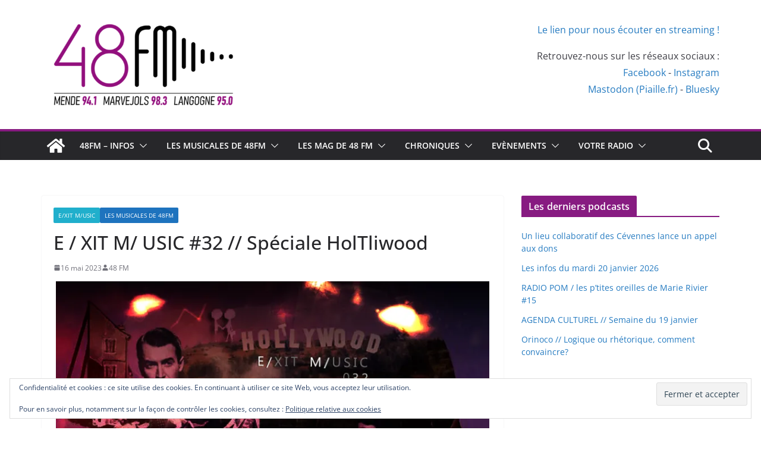

--- FILE ---
content_type: text/html; charset=UTF-8
request_url: https://48fm.org/les-musicales-de-48fm/e-xit-m-usic-32-speciale-holtliwood/
body_size: 27781
content:
		<!doctype html>
		<html dir="ltr" lang="fr-FR" prefix="og: https://ogp.me/ns#">
		
<head>

			<meta charset="UTF-8"/>
		<meta name="viewport" content="width=device-width, initial-scale=1">
		<link rel="profile" href="http://gmpg.org/xfn/11"/>
		
	<title>E / XIT M/ USIC #32 // Spéciale HolTliwood | 48 FM</title>

		<!-- All in One SEO 4.9.3 - aioseo.com -->
	<meta name="description" content="E / XIT M/ USIC #32 Une émission proposée par EM Emission du lundi 15 mai à 21h00 &quot;Cette 32e émission E/xit M/usic est une émission spéciale Holt&#039;lywood, entièrement composée de musiques de films, ou presque… Des grands thèmes classiques, bien sûr, mais aussi quelques morceaux moins connus, tous liés d&#039;une façon ou d&#039;une autre" />
	<meta name="robots" content="max-image-preview:large" />
	<meta name="author" content="48 FM"/>
	<link rel="canonical" href="https://48fm.org/les-musicales-de-48fm/e-xit-m-usic-32-speciale-holtliwood/" />
	<meta name="generator" content="All in One SEO (AIOSEO) 4.9.3" />
		<meta property="og:locale" content="fr_FR" />
		<meta property="og:site_name" content="48 FM | 48fm.org" />
		<meta property="og:type" content="article" />
		<meta property="og:title" content="E / XIT M/ USIC #32 // Spéciale HolTliwood | 48 FM" />
		<meta property="og:description" content="E / XIT M/ USIC #32 Une émission proposée par EM Emission du lundi 15 mai à 21h00 &quot;Cette 32e émission E/xit M/usic est une émission spéciale Holt&#039;lywood, entièrement composée de musiques de films, ou presque… Des grands thèmes classiques, bien sûr, mais aussi quelques morceaux moins connus, tous liés d&#039;une façon ou d&#039;une autre" />
		<meta property="og:url" content="https://48fm.org/les-musicales-de-48fm/e-xit-m-usic-32-speciale-holtliwood/" />
		<meta property="og:image" content="https://48fm.org/wp-content/uploads/2023/05/eXit_mUsic_032.jpg" />
		<meta property="og:image:secure_url" content="https://48fm.org/wp-content/uploads/2023/05/eXit_mUsic_032.jpg" />
		<meta property="og:image:width" content="1017" />
		<meta property="og:image:height" content="572" />
		<meta property="article:published_time" content="2023-05-16T05:40:00+00:00" />
		<meta property="article:modified_time" content="2023-05-15T13:45:08+00:00" />
		<meta property="article:publisher" content="https://www.facebook.com/48fmMendeLozere" />
		<meta name="twitter:card" content="summary_large_image" />
		<meta name="twitter:site" content="@48fmMende" />
		<meta name="twitter:title" content="E / XIT M/ USIC #32 // Spéciale HolTliwood | 48 FM" />
		<meta name="twitter:description" content="E / XIT M/ USIC #32 Une émission proposée par EM Emission du lundi 15 mai à 21h00 &quot;Cette 32e émission E/xit M/usic est une émission spéciale Holt&#039;lywood, entièrement composée de musiques de films, ou presque… Des grands thèmes classiques, bien sûr, mais aussi quelques morceaux moins connus, tous liés d&#039;une façon ou d&#039;une autre" />
		<meta name="twitter:creator" content="@48fmMende" />
		<meta name="twitter:image" content="https://48fm.org/wp-content/uploads/2023/05/eXit_mUsic_032.jpg" />
		<script type="application/ld+json" class="aioseo-schema">
			{"@context":"https:\/\/schema.org","@graph":[{"@type":"Article","@id":"https:\/\/48fm.org\/les-musicales-de-48fm\/e-xit-m-usic-32-speciale-holtliwood\/#article","name":"E \/ XIT M\/ USIC #32 \/\/ Sp\u00e9ciale HolTliwood | 48 FM","headline":"E \/ XIT M\/ USIC #32 \/\/ Sp\u00e9ciale HolTliwood","author":{"@id":"https:\/\/48fm.org\/author\/ludonico\/#author"},"publisher":{"@id":"https:\/\/48fm.org\/#organization"},"image":{"@type":"ImageObject","url":"https:\/\/i0.wp.com\/48fm.org\/wp-content\/uploads\/2023\/05\/eXit_mUsic_032.jpg?fit=1017%2C572&ssl=1","width":1017,"height":572},"datePublished":"2023-05-16T07:40:00+02:00","dateModified":"2023-05-15T15:45:08+02:00","inLanguage":"fr-FR","mainEntityOfPage":{"@id":"https:\/\/48fm.org\/les-musicales-de-48fm\/e-xit-m-usic-32-speciale-holtliwood\/#webpage"},"isPartOf":{"@id":"https:\/\/48fm.org\/les-musicales-de-48fm\/e-xit-m-usic-32-speciale-holtliwood\/#webpage"},"articleSection":"E\/xit M\/usic, Les Musicales de 48FM"},{"@type":"BreadcrumbList","@id":"https:\/\/48fm.org\/les-musicales-de-48fm\/e-xit-m-usic-32-speciale-holtliwood\/#breadcrumblist","itemListElement":[{"@type":"ListItem","@id":"https:\/\/48fm.org#listItem","position":1,"name":"Accueil","item":"https:\/\/48fm.org","nextItem":{"@type":"ListItem","@id":"https:\/\/48fm.org\/category\/les-musicales-de-48fm\/#listItem","name":"Les Musicales de 48FM"}},{"@type":"ListItem","@id":"https:\/\/48fm.org\/category\/les-musicales-de-48fm\/#listItem","position":2,"name":"Les Musicales de 48FM","item":"https:\/\/48fm.org\/category\/les-musicales-de-48fm\/","nextItem":{"@type":"ListItem","@id":"https:\/\/48fm.org\/category\/les-musicales-de-48fm\/e-xit-m-usic\/#listItem","name":"E\/xit M\/usic"},"previousItem":{"@type":"ListItem","@id":"https:\/\/48fm.org#listItem","name":"Accueil"}},{"@type":"ListItem","@id":"https:\/\/48fm.org\/category\/les-musicales-de-48fm\/e-xit-m-usic\/#listItem","position":3,"name":"E\/xit M\/usic","item":"https:\/\/48fm.org\/category\/les-musicales-de-48fm\/e-xit-m-usic\/","nextItem":{"@type":"ListItem","@id":"https:\/\/48fm.org\/les-musicales-de-48fm\/e-xit-m-usic-32-speciale-holtliwood\/#listItem","name":"E \/ XIT M\/ USIC #32 \/\/ Sp\u00e9ciale HolTliwood"},"previousItem":{"@type":"ListItem","@id":"https:\/\/48fm.org\/category\/les-musicales-de-48fm\/#listItem","name":"Les Musicales de 48FM"}},{"@type":"ListItem","@id":"https:\/\/48fm.org\/les-musicales-de-48fm\/e-xit-m-usic-32-speciale-holtliwood\/#listItem","position":4,"name":"E \/ XIT M\/ USIC #32 \/\/ Sp\u00e9ciale HolTliwood","previousItem":{"@type":"ListItem","@id":"https:\/\/48fm.org\/category\/les-musicales-de-48fm\/e-xit-m-usic\/#listItem","name":"E\/xit M\/usic"}}]},{"@type":"Organization","@id":"https:\/\/48fm.org\/#organization","name":"48 FM","description":"48fm.org","url":"https:\/\/48fm.org\/","telephone":"+33466315968","logo":{"@type":"ImageObject","url":"https:\/\/i0.wp.com\/48fm.org\/wp-content\/uploads\/2023\/09\/LOGO-48FM-2022-COULEUR.jpg?fit=2526%2C1251&ssl=1","@id":"https:\/\/48fm.org\/les-musicales-de-48fm\/e-xit-m-usic-32-speciale-holtliwood\/#organizationLogo","width":2526,"height":1251},"image":{"@id":"https:\/\/48fm.org\/les-musicales-de-48fm\/e-xit-m-usic-32-speciale-holtliwood\/#organizationLogo"},"sameAs":["https:\/\/www.facebook.com\/48fmMendeLozere","https:\/\/twitter.com\/48fmMende","https:\/\/www.instagram.com\/48fmmende\/"]},{"@type":"Person","@id":"https:\/\/48fm.org\/author\/ludonico\/#author","url":"https:\/\/48fm.org\/author\/ludonico\/","name":"48 FM","image":{"@type":"ImageObject","@id":"https:\/\/48fm.org\/les-musicales-de-48fm\/e-xit-m-usic-32-speciale-holtliwood\/#authorImage","url":"https:\/\/secure.gravatar.com\/avatar\/147908ee400c6e47657e766e579ece18faed5da9395683a6bdc5bef343f8bffc?s=96&d=mm&r=g","width":96,"height":96,"caption":"48 FM"}},{"@type":"WebPage","@id":"https:\/\/48fm.org\/les-musicales-de-48fm\/e-xit-m-usic-32-speciale-holtliwood\/#webpage","url":"https:\/\/48fm.org\/les-musicales-de-48fm\/e-xit-m-usic-32-speciale-holtliwood\/","name":"E \/ XIT M\/ USIC #32 \/\/ Sp\u00e9ciale HolTliwood | 48 FM","description":"E \/ XIT M\/ USIC #32 Une \u00e9mission propos\u00e9e par EM Emission du lundi 15 mai \u00e0 21h00 \"Cette 32e \u00e9mission E\/xit M\/usic est une \u00e9mission sp\u00e9ciale Holt'lywood, enti\u00e8rement compos\u00e9e de musiques de films, ou presque\u2026 Des grands th\u00e8mes classiques, bien s\u00fbr, mais aussi quelques morceaux moins connus, tous li\u00e9s d'une fa\u00e7on ou d'une autre","inLanguage":"fr-FR","isPartOf":{"@id":"https:\/\/48fm.org\/#website"},"breadcrumb":{"@id":"https:\/\/48fm.org\/les-musicales-de-48fm\/e-xit-m-usic-32-speciale-holtliwood\/#breadcrumblist"},"author":{"@id":"https:\/\/48fm.org\/author\/ludonico\/#author"},"creator":{"@id":"https:\/\/48fm.org\/author\/ludonico\/#author"},"image":{"@type":"ImageObject","url":"https:\/\/i0.wp.com\/48fm.org\/wp-content\/uploads\/2023\/05\/eXit_mUsic_032.jpg?fit=1017%2C572&ssl=1","@id":"https:\/\/48fm.org\/les-musicales-de-48fm\/e-xit-m-usic-32-speciale-holtliwood\/#mainImage","width":1017,"height":572},"primaryImageOfPage":{"@id":"https:\/\/48fm.org\/les-musicales-de-48fm\/e-xit-m-usic-32-speciale-holtliwood\/#mainImage"},"datePublished":"2023-05-16T07:40:00+02:00","dateModified":"2023-05-15T15:45:08+02:00"},{"@type":"WebSite","@id":"https:\/\/48fm.org\/#website","url":"https:\/\/48fm.org\/","name":"48 FM","description":"48fm.org","inLanguage":"fr-FR","publisher":{"@id":"https:\/\/48fm.org\/#organization"}}]}
		</script>
		<!-- All in One SEO -->

<link rel='dns-prefetch' href='//stats.wp.com' />
<link rel='dns-prefetch' href='//v0.wordpress.com' />
<link rel='dns-prefetch' href='//widgets.wp.com' />
<link rel='dns-prefetch' href='//s0.wp.com' />
<link rel='dns-prefetch' href='//0.gravatar.com' />
<link rel='dns-prefetch' href='//1.gravatar.com' />
<link rel='dns-prefetch' href='//2.gravatar.com' />
<link rel='preconnect' href='//i0.wp.com' />
<link rel='preconnect' href='//c0.wp.com' />
<link rel="alternate" type="application/rss+xml" title="48 FM &raquo; Flux" href="https://48fm.org/feed/" />
<link rel="alternate" type="application/rss+xml" title="48 FM &raquo; Flux des commentaires" href="https://48fm.org/comments/feed/" />
<link rel="alternate" type="application/rss+xml" title="48 FM &raquo; E / XIT M/ USIC #32 // Spéciale HolTliwood Flux des commentaires" href="https://48fm.org/les-musicales-de-48fm/e-xit-m-usic-32-speciale-holtliwood/feed/" />
<link rel="alternate" title="oEmbed (JSON)" type="application/json+oembed" href="https://48fm.org/wp-json/oembed/1.0/embed?url=https%3A%2F%2F48fm.org%2Fles-musicales-de-48fm%2Fe-xit-m-usic-32-speciale-holtliwood%2F" />
<link rel="alternate" title="oEmbed (XML)" type="text/xml+oembed" href="https://48fm.org/wp-json/oembed/1.0/embed?url=https%3A%2F%2F48fm.org%2Fles-musicales-de-48fm%2Fe-xit-m-usic-32-speciale-holtliwood%2F&#038;format=xml" />
<style id='wp-img-auto-sizes-contain-inline-css' type='text/css'>
img:is([sizes=auto i],[sizes^="auto," i]){contain-intrinsic-size:3000px 1500px}
/*# sourceURL=wp-img-auto-sizes-contain-inline-css */
</style>
<style id='wp-emoji-styles-inline-css' type='text/css'>

	img.wp-smiley, img.emoji {
		display: inline !important;
		border: none !important;
		box-shadow: none !important;
		height: 1em !important;
		width: 1em !important;
		margin: 0 0.07em !important;
		vertical-align: -0.1em !important;
		background: none !important;
		padding: 0 !important;
	}
/*# sourceURL=wp-emoji-styles-inline-css */
</style>
<style id='wp-block-library-inline-css' type='text/css'>
:root{--wp-block-synced-color:#7a00df;--wp-block-synced-color--rgb:122,0,223;--wp-bound-block-color:var(--wp-block-synced-color);--wp-editor-canvas-background:#ddd;--wp-admin-theme-color:#007cba;--wp-admin-theme-color--rgb:0,124,186;--wp-admin-theme-color-darker-10:#006ba1;--wp-admin-theme-color-darker-10--rgb:0,107,160.5;--wp-admin-theme-color-darker-20:#005a87;--wp-admin-theme-color-darker-20--rgb:0,90,135;--wp-admin-border-width-focus:2px}@media (min-resolution:192dpi){:root{--wp-admin-border-width-focus:1.5px}}.wp-element-button{cursor:pointer}:root .has-very-light-gray-background-color{background-color:#eee}:root .has-very-dark-gray-background-color{background-color:#313131}:root .has-very-light-gray-color{color:#eee}:root .has-very-dark-gray-color{color:#313131}:root .has-vivid-green-cyan-to-vivid-cyan-blue-gradient-background{background:linear-gradient(135deg,#00d084,#0693e3)}:root .has-purple-crush-gradient-background{background:linear-gradient(135deg,#34e2e4,#4721fb 50%,#ab1dfe)}:root .has-hazy-dawn-gradient-background{background:linear-gradient(135deg,#faaca8,#dad0ec)}:root .has-subdued-olive-gradient-background{background:linear-gradient(135deg,#fafae1,#67a671)}:root .has-atomic-cream-gradient-background{background:linear-gradient(135deg,#fdd79a,#004a59)}:root .has-nightshade-gradient-background{background:linear-gradient(135deg,#330968,#31cdcf)}:root .has-midnight-gradient-background{background:linear-gradient(135deg,#020381,#2874fc)}:root{--wp--preset--font-size--normal:16px;--wp--preset--font-size--huge:42px}.has-regular-font-size{font-size:1em}.has-larger-font-size{font-size:2.625em}.has-normal-font-size{font-size:var(--wp--preset--font-size--normal)}.has-huge-font-size{font-size:var(--wp--preset--font-size--huge)}.has-text-align-center{text-align:center}.has-text-align-left{text-align:left}.has-text-align-right{text-align:right}.has-fit-text{white-space:nowrap!important}#end-resizable-editor-section{display:none}.aligncenter{clear:both}.items-justified-left{justify-content:flex-start}.items-justified-center{justify-content:center}.items-justified-right{justify-content:flex-end}.items-justified-space-between{justify-content:space-between}.screen-reader-text{border:0;clip-path:inset(50%);height:1px;margin:-1px;overflow:hidden;padding:0;position:absolute;width:1px;word-wrap:normal!important}.screen-reader-text:focus{background-color:#ddd;clip-path:none;color:#444;display:block;font-size:1em;height:auto;left:5px;line-height:normal;padding:15px 23px 14px;text-decoration:none;top:5px;width:auto;z-index:100000}html :where(.has-border-color){border-style:solid}html :where([style*=border-top-color]){border-top-style:solid}html :where([style*=border-right-color]){border-right-style:solid}html :where([style*=border-bottom-color]){border-bottom-style:solid}html :where([style*=border-left-color]){border-left-style:solid}html :where([style*=border-width]){border-style:solid}html :where([style*=border-top-width]){border-top-style:solid}html :where([style*=border-right-width]){border-right-style:solid}html :where([style*=border-bottom-width]){border-bottom-style:solid}html :where([style*=border-left-width]){border-left-style:solid}html :where(img[class*=wp-image-]){height:auto;max-width:100%}:where(figure){margin:0 0 1em}html :where(.is-position-sticky){--wp-admin--admin-bar--position-offset:var(--wp-admin--admin-bar--height,0px)}@media screen and (max-width:600px){html :where(.is-position-sticky){--wp-admin--admin-bar--position-offset:0px}}

/*# sourceURL=wp-block-library-inline-css */
</style><style id='wp-block-heading-inline-css' type='text/css'>
h1:where(.wp-block-heading).has-background,h2:where(.wp-block-heading).has-background,h3:where(.wp-block-heading).has-background,h4:where(.wp-block-heading).has-background,h5:where(.wp-block-heading).has-background,h6:where(.wp-block-heading).has-background{padding:1.25em 2.375em}h1.has-text-align-left[style*=writing-mode]:where([style*=vertical-lr]),h1.has-text-align-right[style*=writing-mode]:where([style*=vertical-rl]),h2.has-text-align-left[style*=writing-mode]:where([style*=vertical-lr]),h2.has-text-align-right[style*=writing-mode]:where([style*=vertical-rl]),h3.has-text-align-left[style*=writing-mode]:where([style*=vertical-lr]),h3.has-text-align-right[style*=writing-mode]:where([style*=vertical-rl]),h4.has-text-align-left[style*=writing-mode]:where([style*=vertical-lr]),h4.has-text-align-right[style*=writing-mode]:where([style*=vertical-rl]),h5.has-text-align-left[style*=writing-mode]:where([style*=vertical-lr]),h5.has-text-align-right[style*=writing-mode]:where([style*=vertical-rl]),h6.has-text-align-left[style*=writing-mode]:where([style*=vertical-lr]),h6.has-text-align-right[style*=writing-mode]:where([style*=vertical-rl]){rotate:180deg}
/*# sourceURL=https://c0.wp.com/c/6.9/wp-includes/blocks/heading/style.min.css */
</style>
<style id='wp-block-image-inline-css' type='text/css'>
.wp-block-image>a,.wp-block-image>figure>a{display:inline-block}.wp-block-image img{box-sizing:border-box;height:auto;max-width:100%;vertical-align:bottom}@media not (prefers-reduced-motion){.wp-block-image img.hide{visibility:hidden}.wp-block-image img.show{animation:show-content-image .4s}}.wp-block-image[style*=border-radius] img,.wp-block-image[style*=border-radius]>a{border-radius:inherit}.wp-block-image.has-custom-border img{box-sizing:border-box}.wp-block-image.aligncenter{text-align:center}.wp-block-image.alignfull>a,.wp-block-image.alignwide>a{width:100%}.wp-block-image.alignfull img,.wp-block-image.alignwide img{height:auto;width:100%}.wp-block-image .aligncenter,.wp-block-image .alignleft,.wp-block-image .alignright,.wp-block-image.aligncenter,.wp-block-image.alignleft,.wp-block-image.alignright{display:table}.wp-block-image .aligncenter>figcaption,.wp-block-image .alignleft>figcaption,.wp-block-image .alignright>figcaption,.wp-block-image.aligncenter>figcaption,.wp-block-image.alignleft>figcaption,.wp-block-image.alignright>figcaption{caption-side:bottom;display:table-caption}.wp-block-image .alignleft{float:left;margin:.5em 1em .5em 0}.wp-block-image .alignright{float:right;margin:.5em 0 .5em 1em}.wp-block-image .aligncenter{margin-left:auto;margin-right:auto}.wp-block-image :where(figcaption){margin-bottom:1em;margin-top:.5em}.wp-block-image.is-style-circle-mask img{border-radius:9999px}@supports ((-webkit-mask-image:none) or (mask-image:none)) or (-webkit-mask-image:none){.wp-block-image.is-style-circle-mask img{border-radius:0;-webkit-mask-image:url('data:image/svg+xml;utf8,<svg viewBox="0 0 100 100" xmlns="http://www.w3.org/2000/svg"><circle cx="50" cy="50" r="50"/></svg>');mask-image:url('data:image/svg+xml;utf8,<svg viewBox="0 0 100 100" xmlns="http://www.w3.org/2000/svg"><circle cx="50" cy="50" r="50"/></svg>');mask-mode:alpha;-webkit-mask-position:center;mask-position:center;-webkit-mask-repeat:no-repeat;mask-repeat:no-repeat;-webkit-mask-size:contain;mask-size:contain}}:root :where(.wp-block-image.is-style-rounded img,.wp-block-image .is-style-rounded img){border-radius:9999px}.wp-block-image figure{margin:0}.wp-lightbox-container{display:flex;flex-direction:column;position:relative}.wp-lightbox-container img{cursor:zoom-in}.wp-lightbox-container img:hover+button{opacity:1}.wp-lightbox-container button{align-items:center;backdrop-filter:blur(16px) saturate(180%);background-color:#5a5a5a40;border:none;border-radius:4px;cursor:zoom-in;display:flex;height:20px;justify-content:center;opacity:0;padding:0;position:absolute;right:16px;text-align:center;top:16px;width:20px;z-index:100}@media not (prefers-reduced-motion){.wp-lightbox-container button{transition:opacity .2s ease}}.wp-lightbox-container button:focus-visible{outline:3px auto #5a5a5a40;outline:3px auto -webkit-focus-ring-color;outline-offset:3px}.wp-lightbox-container button:hover{cursor:pointer;opacity:1}.wp-lightbox-container button:focus{opacity:1}.wp-lightbox-container button:focus,.wp-lightbox-container button:hover,.wp-lightbox-container button:not(:hover):not(:active):not(.has-background){background-color:#5a5a5a40;border:none}.wp-lightbox-overlay{box-sizing:border-box;cursor:zoom-out;height:100vh;left:0;overflow:hidden;position:fixed;top:0;visibility:hidden;width:100%;z-index:100000}.wp-lightbox-overlay .close-button{align-items:center;cursor:pointer;display:flex;justify-content:center;min-height:40px;min-width:40px;padding:0;position:absolute;right:calc(env(safe-area-inset-right) + 16px);top:calc(env(safe-area-inset-top) + 16px);z-index:5000000}.wp-lightbox-overlay .close-button:focus,.wp-lightbox-overlay .close-button:hover,.wp-lightbox-overlay .close-button:not(:hover):not(:active):not(.has-background){background:none;border:none}.wp-lightbox-overlay .lightbox-image-container{height:var(--wp--lightbox-container-height);left:50%;overflow:hidden;position:absolute;top:50%;transform:translate(-50%,-50%);transform-origin:top left;width:var(--wp--lightbox-container-width);z-index:9999999999}.wp-lightbox-overlay .wp-block-image{align-items:center;box-sizing:border-box;display:flex;height:100%;justify-content:center;margin:0;position:relative;transform-origin:0 0;width:100%;z-index:3000000}.wp-lightbox-overlay .wp-block-image img{height:var(--wp--lightbox-image-height);min-height:var(--wp--lightbox-image-height);min-width:var(--wp--lightbox-image-width);width:var(--wp--lightbox-image-width)}.wp-lightbox-overlay .wp-block-image figcaption{display:none}.wp-lightbox-overlay button{background:none;border:none}.wp-lightbox-overlay .scrim{background-color:#fff;height:100%;opacity:.9;position:absolute;width:100%;z-index:2000000}.wp-lightbox-overlay.active{visibility:visible}@media not (prefers-reduced-motion){.wp-lightbox-overlay.active{animation:turn-on-visibility .25s both}.wp-lightbox-overlay.active img{animation:turn-on-visibility .35s both}.wp-lightbox-overlay.show-closing-animation:not(.active){animation:turn-off-visibility .35s both}.wp-lightbox-overlay.show-closing-animation:not(.active) img{animation:turn-off-visibility .25s both}.wp-lightbox-overlay.zoom.active{animation:none;opacity:1;visibility:visible}.wp-lightbox-overlay.zoom.active .lightbox-image-container{animation:lightbox-zoom-in .4s}.wp-lightbox-overlay.zoom.active .lightbox-image-container img{animation:none}.wp-lightbox-overlay.zoom.active .scrim{animation:turn-on-visibility .4s forwards}.wp-lightbox-overlay.zoom.show-closing-animation:not(.active){animation:none}.wp-lightbox-overlay.zoom.show-closing-animation:not(.active) .lightbox-image-container{animation:lightbox-zoom-out .4s}.wp-lightbox-overlay.zoom.show-closing-animation:not(.active) .lightbox-image-container img{animation:none}.wp-lightbox-overlay.zoom.show-closing-animation:not(.active) .scrim{animation:turn-off-visibility .4s forwards}}@keyframes show-content-image{0%{visibility:hidden}99%{visibility:hidden}to{visibility:visible}}@keyframes turn-on-visibility{0%{opacity:0}to{opacity:1}}@keyframes turn-off-visibility{0%{opacity:1;visibility:visible}99%{opacity:0;visibility:visible}to{opacity:0;visibility:hidden}}@keyframes lightbox-zoom-in{0%{transform:translate(calc((-100vw + var(--wp--lightbox-scrollbar-width))/2 + var(--wp--lightbox-initial-left-position)),calc(-50vh + var(--wp--lightbox-initial-top-position))) scale(var(--wp--lightbox-scale))}to{transform:translate(-50%,-50%) scale(1)}}@keyframes lightbox-zoom-out{0%{transform:translate(-50%,-50%) scale(1);visibility:visible}99%{visibility:visible}to{transform:translate(calc((-100vw + var(--wp--lightbox-scrollbar-width))/2 + var(--wp--lightbox-initial-left-position)),calc(-50vh + var(--wp--lightbox-initial-top-position))) scale(var(--wp--lightbox-scale));visibility:hidden}}
/*# sourceURL=https://c0.wp.com/c/6.9/wp-includes/blocks/image/style.min.css */
</style>
<style id='wp-block-image-theme-inline-css' type='text/css'>
:root :where(.wp-block-image figcaption){color:#555;font-size:13px;text-align:center}.is-dark-theme :root :where(.wp-block-image figcaption){color:#ffffffa6}.wp-block-image{margin:0 0 1em}
/*# sourceURL=https://c0.wp.com/c/6.9/wp-includes/blocks/image/theme.min.css */
</style>
<style id='wp-block-paragraph-inline-css' type='text/css'>
.is-small-text{font-size:.875em}.is-regular-text{font-size:1em}.is-large-text{font-size:2.25em}.is-larger-text{font-size:3em}.has-drop-cap:not(:focus):first-letter{float:left;font-size:8.4em;font-style:normal;font-weight:100;line-height:.68;margin:.05em .1em 0 0;text-transform:uppercase}body.rtl .has-drop-cap:not(:focus):first-letter{float:none;margin-left:.1em}p.has-drop-cap.has-background{overflow:hidden}:root :where(p.has-background){padding:1.25em 2.375em}:where(p.has-text-color:not(.has-link-color)) a{color:inherit}p.has-text-align-left[style*="writing-mode:vertical-lr"],p.has-text-align-right[style*="writing-mode:vertical-rl"]{rotate:180deg}
/*# sourceURL=https://c0.wp.com/c/6.9/wp-includes/blocks/paragraph/style.min.css */
</style>
<style id='global-styles-inline-css' type='text/css'>
:root{--wp--preset--aspect-ratio--square: 1;--wp--preset--aspect-ratio--4-3: 4/3;--wp--preset--aspect-ratio--3-4: 3/4;--wp--preset--aspect-ratio--3-2: 3/2;--wp--preset--aspect-ratio--2-3: 2/3;--wp--preset--aspect-ratio--16-9: 16/9;--wp--preset--aspect-ratio--9-16: 9/16;--wp--preset--color--black: #000000;--wp--preset--color--cyan-bluish-gray: #abb8c3;--wp--preset--color--white: #ffffff;--wp--preset--color--pale-pink: #f78da7;--wp--preset--color--vivid-red: #cf2e2e;--wp--preset--color--luminous-vivid-orange: #ff6900;--wp--preset--color--luminous-vivid-amber: #fcb900;--wp--preset--color--light-green-cyan: #7bdcb5;--wp--preset--color--vivid-green-cyan: #00d084;--wp--preset--color--pale-cyan-blue: #8ed1fc;--wp--preset--color--vivid-cyan-blue: #0693e3;--wp--preset--color--vivid-purple: #9b51e0;--wp--preset--color--cm-color-1: #257BC1;--wp--preset--color--cm-color-2: #2270B0;--wp--preset--color--cm-color-3: #FFFFFF;--wp--preset--color--cm-color-4: #F9FEFD;--wp--preset--color--cm-color-5: #27272A;--wp--preset--color--cm-color-6: #16181A;--wp--preset--color--cm-color-7: #8F8F8F;--wp--preset--color--cm-color-8: #FFFFFF;--wp--preset--color--cm-color-9: #C7C7C7;--wp--preset--gradient--vivid-cyan-blue-to-vivid-purple: linear-gradient(135deg,rgb(6,147,227) 0%,rgb(155,81,224) 100%);--wp--preset--gradient--light-green-cyan-to-vivid-green-cyan: linear-gradient(135deg,rgb(122,220,180) 0%,rgb(0,208,130) 100%);--wp--preset--gradient--luminous-vivid-amber-to-luminous-vivid-orange: linear-gradient(135deg,rgb(252,185,0) 0%,rgb(255,105,0) 100%);--wp--preset--gradient--luminous-vivid-orange-to-vivid-red: linear-gradient(135deg,rgb(255,105,0) 0%,rgb(207,46,46) 100%);--wp--preset--gradient--very-light-gray-to-cyan-bluish-gray: linear-gradient(135deg,rgb(238,238,238) 0%,rgb(169,184,195) 100%);--wp--preset--gradient--cool-to-warm-spectrum: linear-gradient(135deg,rgb(74,234,220) 0%,rgb(151,120,209) 20%,rgb(207,42,186) 40%,rgb(238,44,130) 60%,rgb(251,105,98) 80%,rgb(254,248,76) 100%);--wp--preset--gradient--blush-light-purple: linear-gradient(135deg,rgb(255,206,236) 0%,rgb(152,150,240) 100%);--wp--preset--gradient--blush-bordeaux: linear-gradient(135deg,rgb(254,205,165) 0%,rgb(254,45,45) 50%,rgb(107,0,62) 100%);--wp--preset--gradient--luminous-dusk: linear-gradient(135deg,rgb(255,203,112) 0%,rgb(199,81,192) 50%,rgb(65,88,208) 100%);--wp--preset--gradient--pale-ocean: linear-gradient(135deg,rgb(255,245,203) 0%,rgb(182,227,212) 50%,rgb(51,167,181) 100%);--wp--preset--gradient--electric-grass: linear-gradient(135deg,rgb(202,248,128) 0%,rgb(113,206,126) 100%);--wp--preset--gradient--midnight: linear-gradient(135deg,rgb(2,3,129) 0%,rgb(40,116,252) 100%);--wp--preset--font-size--small: 13px;--wp--preset--font-size--medium: 16px;--wp--preset--font-size--large: 20px;--wp--preset--font-size--x-large: 24px;--wp--preset--font-size--xx-large: 30px;--wp--preset--font-size--huge: 36px;--wp--preset--font-family--dm-sans: DM Sans, sans-serif;--wp--preset--font-family--public-sans: Public Sans, sans-serif;--wp--preset--font-family--roboto: Roboto, sans-serif;--wp--preset--font-family--segoe-ui: Segoe UI, Arial, sans-serif;--wp--preset--font-family--ibm-plex-serif: IBM Plex Serif, sans-serif;--wp--preset--font-family--inter: Inter, sans-serif;--wp--preset--spacing--20: 0.44rem;--wp--preset--spacing--30: 0.67rem;--wp--preset--spacing--40: 1rem;--wp--preset--spacing--50: 1.5rem;--wp--preset--spacing--60: 2.25rem;--wp--preset--spacing--70: 3.38rem;--wp--preset--spacing--80: 5.06rem;--wp--preset--shadow--natural: 6px 6px 9px rgba(0, 0, 0, 0.2);--wp--preset--shadow--deep: 12px 12px 50px rgba(0, 0, 0, 0.4);--wp--preset--shadow--sharp: 6px 6px 0px rgba(0, 0, 0, 0.2);--wp--preset--shadow--outlined: 6px 6px 0px -3px rgb(255, 255, 255), 6px 6px rgb(0, 0, 0);--wp--preset--shadow--crisp: 6px 6px 0px rgb(0, 0, 0);}:root { --wp--style--global--content-size: 760px;--wp--style--global--wide-size: 1160px; }:where(body) { margin: 0; }.wp-site-blocks > .alignleft { float: left; margin-right: 2em; }.wp-site-blocks > .alignright { float: right; margin-left: 2em; }.wp-site-blocks > .aligncenter { justify-content: center; margin-left: auto; margin-right: auto; }:where(.wp-site-blocks) > * { margin-block-start: 24px; margin-block-end: 0; }:where(.wp-site-blocks) > :first-child { margin-block-start: 0; }:where(.wp-site-blocks) > :last-child { margin-block-end: 0; }:root { --wp--style--block-gap: 24px; }:root :where(.is-layout-flow) > :first-child{margin-block-start: 0;}:root :where(.is-layout-flow) > :last-child{margin-block-end: 0;}:root :where(.is-layout-flow) > *{margin-block-start: 24px;margin-block-end: 0;}:root :where(.is-layout-constrained) > :first-child{margin-block-start: 0;}:root :where(.is-layout-constrained) > :last-child{margin-block-end: 0;}:root :where(.is-layout-constrained) > *{margin-block-start: 24px;margin-block-end: 0;}:root :where(.is-layout-flex){gap: 24px;}:root :where(.is-layout-grid){gap: 24px;}.is-layout-flow > .alignleft{float: left;margin-inline-start: 0;margin-inline-end: 2em;}.is-layout-flow > .alignright{float: right;margin-inline-start: 2em;margin-inline-end: 0;}.is-layout-flow > .aligncenter{margin-left: auto !important;margin-right: auto !important;}.is-layout-constrained > .alignleft{float: left;margin-inline-start: 0;margin-inline-end: 2em;}.is-layout-constrained > .alignright{float: right;margin-inline-start: 2em;margin-inline-end: 0;}.is-layout-constrained > .aligncenter{margin-left: auto !important;margin-right: auto !important;}.is-layout-constrained > :where(:not(.alignleft):not(.alignright):not(.alignfull)){max-width: var(--wp--style--global--content-size);margin-left: auto !important;margin-right: auto !important;}.is-layout-constrained > .alignwide{max-width: var(--wp--style--global--wide-size);}body .is-layout-flex{display: flex;}.is-layout-flex{flex-wrap: wrap;align-items: center;}.is-layout-flex > :is(*, div){margin: 0;}body .is-layout-grid{display: grid;}.is-layout-grid > :is(*, div){margin: 0;}body{padding-top: 0px;padding-right: 0px;padding-bottom: 0px;padding-left: 0px;}a:where(:not(.wp-element-button)){text-decoration: underline;}:root :where(.wp-element-button, .wp-block-button__link){background-color: #32373c;border-width: 0;color: #fff;font-family: inherit;font-size: inherit;font-style: inherit;font-weight: inherit;letter-spacing: inherit;line-height: inherit;padding-top: calc(0.667em + 2px);padding-right: calc(1.333em + 2px);padding-bottom: calc(0.667em + 2px);padding-left: calc(1.333em + 2px);text-decoration: none;text-transform: inherit;}.has-black-color{color: var(--wp--preset--color--black) !important;}.has-cyan-bluish-gray-color{color: var(--wp--preset--color--cyan-bluish-gray) !important;}.has-white-color{color: var(--wp--preset--color--white) !important;}.has-pale-pink-color{color: var(--wp--preset--color--pale-pink) !important;}.has-vivid-red-color{color: var(--wp--preset--color--vivid-red) !important;}.has-luminous-vivid-orange-color{color: var(--wp--preset--color--luminous-vivid-orange) !important;}.has-luminous-vivid-amber-color{color: var(--wp--preset--color--luminous-vivid-amber) !important;}.has-light-green-cyan-color{color: var(--wp--preset--color--light-green-cyan) !important;}.has-vivid-green-cyan-color{color: var(--wp--preset--color--vivid-green-cyan) !important;}.has-pale-cyan-blue-color{color: var(--wp--preset--color--pale-cyan-blue) !important;}.has-vivid-cyan-blue-color{color: var(--wp--preset--color--vivid-cyan-blue) !important;}.has-vivid-purple-color{color: var(--wp--preset--color--vivid-purple) !important;}.has-cm-color-1-color{color: var(--wp--preset--color--cm-color-1) !important;}.has-cm-color-2-color{color: var(--wp--preset--color--cm-color-2) !important;}.has-cm-color-3-color{color: var(--wp--preset--color--cm-color-3) !important;}.has-cm-color-4-color{color: var(--wp--preset--color--cm-color-4) !important;}.has-cm-color-5-color{color: var(--wp--preset--color--cm-color-5) !important;}.has-cm-color-6-color{color: var(--wp--preset--color--cm-color-6) !important;}.has-cm-color-7-color{color: var(--wp--preset--color--cm-color-7) !important;}.has-cm-color-8-color{color: var(--wp--preset--color--cm-color-8) !important;}.has-cm-color-9-color{color: var(--wp--preset--color--cm-color-9) !important;}.has-black-background-color{background-color: var(--wp--preset--color--black) !important;}.has-cyan-bluish-gray-background-color{background-color: var(--wp--preset--color--cyan-bluish-gray) !important;}.has-white-background-color{background-color: var(--wp--preset--color--white) !important;}.has-pale-pink-background-color{background-color: var(--wp--preset--color--pale-pink) !important;}.has-vivid-red-background-color{background-color: var(--wp--preset--color--vivid-red) !important;}.has-luminous-vivid-orange-background-color{background-color: var(--wp--preset--color--luminous-vivid-orange) !important;}.has-luminous-vivid-amber-background-color{background-color: var(--wp--preset--color--luminous-vivid-amber) !important;}.has-light-green-cyan-background-color{background-color: var(--wp--preset--color--light-green-cyan) !important;}.has-vivid-green-cyan-background-color{background-color: var(--wp--preset--color--vivid-green-cyan) !important;}.has-pale-cyan-blue-background-color{background-color: var(--wp--preset--color--pale-cyan-blue) !important;}.has-vivid-cyan-blue-background-color{background-color: var(--wp--preset--color--vivid-cyan-blue) !important;}.has-vivid-purple-background-color{background-color: var(--wp--preset--color--vivid-purple) !important;}.has-cm-color-1-background-color{background-color: var(--wp--preset--color--cm-color-1) !important;}.has-cm-color-2-background-color{background-color: var(--wp--preset--color--cm-color-2) !important;}.has-cm-color-3-background-color{background-color: var(--wp--preset--color--cm-color-3) !important;}.has-cm-color-4-background-color{background-color: var(--wp--preset--color--cm-color-4) !important;}.has-cm-color-5-background-color{background-color: var(--wp--preset--color--cm-color-5) !important;}.has-cm-color-6-background-color{background-color: var(--wp--preset--color--cm-color-6) !important;}.has-cm-color-7-background-color{background-color: var(--wp--preset--color--cm-color-7) !important;}.has-cm-color-8-background-color{background-color: var(--wp--preset--color--cm-color-8) !important;}.has-cm-color-9-background-color{background-color: var(--wp--preset--color--cm-color-9) !important;}.has-black-border-color{border-color: var(--wp--preset--color--black) !important;}.has-cyan-bluish-gray-border-color{border-color: var(--wp--preset--color--cyan-bluish-gray) !important;}.has-white-border-color{border-color: var(--wp--preset--color--white) !important;}.has-pale-pink-border-color{border-color: var(--wp--preset--color--pale-pink) !important;}.has-vivid-red-border-color{border-color: var(--wp--preset--color--vivid-red) !important;}.has-luminous-vivid-orange-border-color{border-color: var(--wp--preset--color--luminous-vivid-orange) !important;}.has-luminous-vivid-amber-border-color{border-color: var(--wp--preset--color--luminous-vivid-amber) !important;}.has-light-green-cyan-border-color{border-color: var(--wp--preset--color--light-green-cyan) !important;}.has-vivid-green-cyan-border-color{border-color: var(--wp--preset--color--vivid-green-cyan) !important;}.has-pale-cyan-blue-border-color{border-color: var(--wp--preset--color--pale-cyan-blue) !important;}.has-vivid-cyan-blue-border-color{border-color: var(--wp--preset--color--vivid-cyan-blue) !important;}.has-vivid-purple-border-color{border-color: var(--wp--preset--color--vivid-purple) !important;}.has-cm-color-1-border-color{border-color: var(--wp--preset--color--cm-color-1) !important;}.has-cm-color-2-border-color{border-color: var(--wp--preset--color--cm-color-2) !important;}.has-cm-color-3-border-color{border-color: var(--wp--preset--color--cm-color-3) !important;}.has-cm-color-4-border-color{border-color: var(--wp--preset--color--cm-color-4) !important;}.has-cm-color-5-border-color{border-color: var(--wp--preset--color--cm-color-5) !important;}.has-cm-color-6-border-color{border-color: var(--wp--preset--color--cm-color-6) !important;}.has-cm-color-7-border-color{border-color: var(--wp--preset--color--cm-color-7) !important;}.has-cm-color-8-border-color{border-color: var(--wp--preset--color--cm-color-8) !important;}.has-cm-color-9-border-color{border-color: var(--wp--preset--color--cm-color-9) !important;}.has-vivid-cyan-blue-to-vivid-purple-gradient-background{background: var(--wp--preset--gradient--vivid-cyan-blue-to-vivid-purple) !important;}.has-light-green-cyan-to-vivid-green-cyan-gradient-background{background: var(--wp--preset--gradient--light-green-cyan-to-vivid-green-cyan) !important;}.has-luminous-vivid-amber-to-luminous-vivid-orange-gradient-background{background: var(--wp--preset--gradient--luminous-vivid-amber-to-luminous-vivid-orange) !important;}.has-luminous-vivid-orange-to-vivid-red-gradient-background{background: var(--wp--preset--gradient--luminous-vivid-orange-to-vivid-red) !important;}.has-very-light-gray-to-cyan-bluish-gray-gradient-background{background: var(--wp--preset--gradient--very-light-gray-to-cyan-bluish-gray) !important;}.has-cool-to-warm-spectrum-gradient-background{background: var(--wp--preset--gradient--cool-to-warm-spectrum) !important;}.has-blush-light-purple-gradient-background{background: var(--wp--preset--gradient--blush-light-purple) !important;}.has-blush-bordeaux-gradient-background{background: var(--wp--preset--gradient--blush-bordeaux) !important;}.has-luminous-dusk-gradient-background{background: var(--wp--preset--gradient--luminous-dusk) !important;}.has-pale-ocean-gradient-background{background: var(--wp--preset--gradient--pale-ocean) !important;}.has-electric-grass-gradient-background{background: var(--wp--preset--gradient--electric-grass) !important;}.has-midnight-gradient-background{background: var(--wp--preset--gradient--midnight) !important;}.has-small-font-size{font-size: var(--wp--preset--font-size--small) !important;}.has-medium-font-size{font-size: var(--wp--preset--font-size--medium) !important;}.has-large-font-size{font-size: var(--wp--preset--font-size--large) !important;}.has-x-large-font-size{font-size: var(--wp--preset--font-size--x-large) !important;}.has-xx-large-font-size{font-size: var(--wp--preset--font-size--xx-large) !important;}.has-huge-font-size{font-size: var(--wp--preset--font-size--huge) !important;}.has-dm-sans-font-family{font-family: var(--wp--preset--font-family--dm-sans) !important;}.has-public-sans-font-family{font-family: var(--wp--preset--font-family--public-sans) !important;}.has-roboto-font-family{font-family: var(--wp--preset--font-family--roboto) !important;}.has-segoe-ui-font-family{font-family: var(--wp--preset--font-family--segoe-ui) !important;}.has-ibm-plex-serif-font-family{font-family: var(--wp--preset--font-family--ibm-plex-serif) !important;}.has-inter-font-family{font-family: var(--wp--preset--font-family--inter) !important;}
/*# sourceURL=global-styles-inline-css */
</style>

<link rel='stylesheet' id='colormag_style-css' href='https://48fm.org/wp-content/themes/colormag/style.css?ver=1768902810' type='text/css' media='all' />
<style id='colormag_style-inline-css' type='text/css'>
.colormag-button,
			blockquote, button,
			input[type=reset],
			input[type=button],
			input[type=submit],
			.cm-home-icon.front_page_on,
			.cm-post-categories a,
			.cm-primary-nav ul li ul li:hover,
			.cm-primary-nav ul li.current-menu-item,
			.cm-primary-nav ul li.current_page_ancestor,
			.cm-primary-nav ul li.current-menu-ancestor,
			.cm-primary-nav ul li.current_page_item,
			.cm-primary-nav ul li:hover,
			.cm-primary-nav ul li.focus,
			.cm-mobile-nav li a:hover,
			.colormag-header-clean #cm-primary-nav .cm-menu-toggle:hover,
			.cm-header .cm-mobile-nav li:hover,
			.cm-header .cm-mobile-nav li.current-page-ancestor,
			.cm-header .cm-mobile-nav li.current-menu-ancestor,
			.cm-header .cm-mobile-nav li.current-page-item,
			.cm-header .cm-mobile-nav li.current-menu-item,
			.cm-primary-nav ul li.focus > a,
			.cm-layout-2 .cm-primary-nav ul ul.sub-menu li.focus > a,
			.cm-mobile-nav .current-menu-item>a, .cm-mobile-nav .current_page_item>a,
			.colormag-header-clean .cm-mobile-nav li:hover > a,
			.colormag-header-clean .cm-mobile-nav li.current-page-ancestor > a,
			.colormag-header-clean .cm-mobile-nav li.current-menu-ancestor > a,
			.colormag-header-clean .cm-mobile-nav li.current-page-item > a,
			.colormag-header-clean .cm-mobile-nav li.current-menu-item > a,
			.fa.search-top:hover,
			.widget_call_to_action .btn--primary,
			.colormag-footer--classic .cm-footer-cols .cm-row .cm-widget-title span::before,
			.colormag-footer--classic-bordered .cm-footer-cols .cm-row .cm-widget-title span::before,
			.cm-featured-posts .cm-widget-title span,
			.cm-featured-category-slider-widget .cm-slide-content .cm-entry-header-meta .cm-post-categories a,
			.cm-highlighted-posts .cm-post-content .cm-entry-header-meta .cm-post-categories a,
			.cm-category-slide-next, .cm-category-slide-prev, .slide-next,
			.slide-prev, .cm-tabbed-widget ul li, .cm-posts .wp-pagenavi .current,
			.cm-posts .wp-pagenavi a:hover, .cm-secondary .cm-widget-title span,
			.cm-posts .post .cm-post-content .cm-entry-header-meta .cm-post-categories a,
			.cm-page-header .cm-page-title span, .entry-meta .post-format i,
			.format-link .cm-entry-summary a, .cm-entry-button, .infinite-scroll .tg-infinite-scroll,
			.no-more-post-text, .pagination span,
			.comments-area .comment-author-link span,
			.cm-footer-cols .cm-row .cm-widget-title span,
			.advertisement_above_footer .cm-widget-title span,
			.error, .cm-primary .cm-widget-title span,
			.related-posts-wrapper.style-three .cm-post-content .cm-entry-title a:hover:before,
			.cm-slider-area .cm-widget-title span,
			.cm-beside-slider-widget .cm-widget-title span,
			.top-full-width-sidebar .cm-widget-title span,
			.wp-block-quote, .wp-block-quote.is-style-large,
			.wp-block-quote.has-text-align-right,
			.cm-error-404 .cm-btn, .widget .wp-block-heading, .wp-block-search button,
			.widget a::before, .cm-post-date a::before,
			.byline a::before,
			.colormag-footer--classic-bordered .cm-widget-title::before,
			.wp-block-button__link,
			#cm-tertiary .cm-widget-title span,
			.link-pagination .post-page-numbers.current,
			.wp-block-query-pagination-numbers .page-numbers.current,
			.wp-element-button,
			.wp-block-button .wp-block-button__link,
			.wp-element-button,
			.cm-layout-2 .cm-primary-nav ul ul.sub-menu li:hover,
			.cm-layout-2 .cm-primary-nav ul ul.sub-menu li.current-menu-ancestor,
			.cm-layout-2 .cm-primary-nav ul ul.sub-menu li.current-menu-item,
			.cm-layout-2 .cm-primary-nav ul ul.sub-menu li.focus,
			.search-wrap button,
			.page-numbers .current,
			.cm-footer-builder .cm-widget-title span,
			.wp-block-search .wp-element-button:hover{background-color:#871b81;}a,
			.cm-layout-2 #cm-primary-nav .fa.search-top:hover,
			.cm-layout-2 #cm-primary-nav.cm-mobile-nav .cm-random-post a:hover .fa-random,
			.cm-layout-2 #cm-primary-nav.cm-primary-nav .cm-random-post a:hover .fa-random,
			.cm-layout-2 .breaking-news .newsticker a:hover,
			.cm-layout-2 .cm-primary-nav ul li.current-menu-item > a,
			.cm-layout-2 .cm-primary-nav ul li.current_page_item > a,
			.cm-layout-2 .cm-primary-nav ul li:hover > a,
			.cm-layout-2 .cm-primary-nav ul li.focus > a
			.dark-skin .cm-layout-2-style-1 #cm-primary-nav.cm-primary-nav .cm-home-icon:hover .fa,
			.byline a:hover, .comments a:hover, .cm-edit-link a:hover, .cm-post-date a:hover,
			.social-links:not(.cm-header-actions .social-links) i.fa:hover, .cm-tag-links a:hover,
			.colormag-header-clean .social-links li:hover i.fa, .cm-layout-2-style-1 .social-links li:hover i.fa,
			.colormag-header-clean .breaking-news .newsticker a:hover, .widget_featured_posts .article-content .cm-entry-title a:hover,
			.widget_featured_slider .slide-content .cm-below-entry-meta .byline a:hover,
			.widget_featured_slider .slide-content .cm-below-entry-meta .comments a:hover,
			.widget_featured_slider .slide-content .cm-below-entry-meta .cm-post-date a:hover,
			.widget_featured_slider .slide-content .cm-entry-title a:hover,
			.widget_block_picture_news.widget_featured_posts .article-content .cm-entry-title a:hover,
			.widget_highlighted_posts .article-content .cm-below-entry-meta .byline a:hover,
			.widget_highlighted_posts .article-content .cm-below-entry-meta .comments a:hover,
			.widget_highlighted_posts .article-content .cm-below-entry-meta .cm-post-date a:hover,
			.widget_highlighted_posts .article-content .cm-entry-title a:hover, i.fa-arrow-up, i.fa-arrow-down,
			.cm-site-title a, #content .post .article-content .cm-entry-title a:hover, .entry-meta .byline i,
			.entry-meta .cat-links i, .entry-meta a, .post .cm-entry-title a:hover, .search .cm-entry-title a:hover,
			.entry-meta .comments-link a:hover, .entry-meta .cm-edit-link a:hover, .entry-meta .cm-post-date a:hover,
			.entry-meta .cm-tag-links a:hover, .single #content .tags a:hover, .count, .next a:hover, .previous a:hover,
			.related-posts-main-title .fa, .single-related-posts .article-content .cm-entry-title a:hover,
			.pagination a span:hover,
			#content .comments-area a.comment-cm-edit-link:hover, #content .comments-area a.comment-permalink:hover,
			#content .comments-area article header cite a:hover, .comments-area .comment-author-link a:hover,
			.comment .comment-reply-link:hover,
			.nav-next a, .nav-previous a,
			#cm-footer .cm-footer-menu ul li a:hover,
			.cm-footer-cols .cm-row a:hover, a#scroll-up i, .related-posts-wrapper-flyout .cm-entry-title a:hover,
			.human-diff-time .human-diff-time-display:hover,
			.cm-layout-2-style-1 #cm-primary-nav .fa:hover,
			.cm-footer-bar a,
			.cm-post-date a:hover,
			.cm-author a:hover,
			.cm-comments-link a:hover,
			.cm-tag-links a:hover,
			.cm-edit-link a:hover,
			.cm-footer-bar .copyright a,
			.cm-featured-posts .cm-entry-title a:hover,
			.cm-posts .post .cm-post-content .cm-entry-title a:hover,
			.cm-posts .post .single-title-above .cm-entry-title a:hover,
			.cm-layout-2 .cm-primary-nav ul li:hover > a,
			.cm-layout-2 #cm-primary-nav .fa:hover,
			.cm-entry-title a:hover,
			button:hover, input[type="button"]:hover,
			input[type="reset"]:hover,
			input[type="submit"]:hover,
			.wp-block-button .wp-block-button__link:hover,
			.cm-button:hover,
			.wp-element-button:hover,
			li.product .added_to_cart:hover,
			.comments-area .comment-permalink:hover,
			.cm-footer-bar-area .cm-footer-bar__2 a{color:#871b81;}#cm-primary-nav,
			.cm-contained .cm-header-2 .cm-row, .cm-header-builder.cm-full-width .cm-main-header .cm-header-bottom-row{border-top-color:#871b81;}.cm-layout-2 #cm-primary-nav,
			.cm-layout-2 .cm-primary-nav ul ul.sub-menu li:hover,
			.cm-layout-2 .cm-primary-nav ul > li:hover > a,
			.cm-layout-2 .cm-primary-nav ul > li.current-menu-item > a,
			.cm-layout-2 .cm-primary-nav ul > li.current-menu-ancestor > a,
			.cm-layout-2 .cm-primary-nav ul ul.sub-menu li.current-menu-ancestor,
			.cm-layout-2 .cm-primary-nav ul ul.sub-menu li.current-menu-item,
			.cm-layout-2 .cm-primary-nav ul ul.sub-menu li.focus,
			cm-layout-2 .cm-primary-nav ul ul.sub-menu li.current-menu-ancestor,
			cm-layout-2 .cm-primary-nav ul ul.sub-menu li.current-menu-item,
			cm-layout-2 #cm-primary-nav .cm-menu-toggle:hover,
			cm-layout-2 #cm-primary-nav.cm-mobile-nav .cm-menu-toggle,
			cm-layout-2 .cm-primary-nav ul > li:hover > a,
			cm-layout-2 .cm-primary-nav ul > li.current-menu-item > a,
			cm-layout-2 .cm-primary-nav ul > li.current-menu-ancestor > a,
			.cm-layout-2 .cm-primary-nav ul li.focus > a, .pagination a span:hover,
			.cm-error-404 .cm-btn,
			.single-post .cm-post-categories a::after,
			.widget .block-title,
			.cm-layout-2 .cm-primary-nav ul li.focus > a,
			button,
			input[type="button"],
			input[type="reset"],
			input[type="submit"],
			.wp-block-button .wp-block-button__link,
			.cm-button,
			.wp-element-button,
			li.product .added_to_cart{border-color:#871b81;}.cm-secondary .cm-widget-title,
			#cm-tertiary .cm-widget-title,
			.widget_featured_posts .widget-title,
			#secondary .widget-title,
			#cm-tertiary .widget-title,
			.cm-page-header .cm-page-title,
			.cm-footer-cols .cm-row .widget-title,
			.advertisement_above_footer .widget-title,
			#primary .widget-title,
			.widget_slider_area .widget-title,
			.widget_beside_slider .widget-title,
			.top-full-width-sidebar .widget-title,
			.cm-footer-cols .cm-row .cm-widget-title,
			.cm-footer-bar .copyright a,
			.cm-layout-2.cm-layout-2-style-2 #cm-primary-nav,
			.cm-layout-2 .cm-primary-nav ul > li:hover > a,
			.cm-footer-builder .cm-widget-title,
			.cm-layout-2 .cm-primary-nav ul > li.current-menu-item > a{border-bottom-color:#871b81;}body{color:#444444;}.cm-posts .post{box-shadow:0px 0px 2px 0px #E4E4E7;}@media screen and (min-width: 992px) {.cm-primary{width:70%;}}.colormag-button,
			input[type="reset"],
			input[type="button"],
			input[type="submit"],
			button,
			.cm-entry-button span,
			.wp-block-button .wp-block-button__link{color:#ffffff;}.cm-content{background-color:#ffffff;background-size:contain;}.cm-header .cm-menu-toggle svg,
			.cm-header .cm-menu-toggle svg{fill:#fff;}.cm-footer-bar-area .cm-footer-bar__2 a{color:#207daf;}.colormag-button,
			blockquote, button,
			input[type=reset],
			input[type=button],
			input[type=submit],
			.cm-home-icon.front_page_on,
			.cm-post-categories a,
			.cm-primary-nav ul li ul li:hover,
			.cm-primary-nav ul li.current-menu-item,
			.cm-primary-nav ul li.current_page_ancestor,
			.cm-primary-nav ul li.current-menu-ancestor,
			.cm-primary-nav ul li.current_page_item,
			.cm-primary-nav ul li:hover,
			.cm-primary-nav ul li.focus,
			.cm-mobile-nav li a:hover,
			.colormag-header-clean #cm-primary-nav .cm-menu-toggle:hover,
			.cm-header .cm-mobile-nav li:hover,
			.cm-header .cm-mobile-nav li.current-page-ancestor,
			.cm-header .cm-mobile-nav li.current-menu-ancestor,
			.cm-header .cm-mobile-nav li.current-page-item,
			.cm-header .cm-mobile-nav li.current-menu-item,
			.cm-primary-nav ul li.focus > a,
			.cm-layout-2 .cm-primary-nav ul ul.sub-menu li.focus > a,
			.cm-mobile-nav .current-menu-item>a, .cm-mobile-nav .current_page_item>a,
			.colormag-header-clean .cm-mobile-nav li:hover > a,
			.colormag-header-clean .cm-mobile-nav li.current-page-ancestor > a,
			.colormag-header-clean .cm-mobile-nav li.current-menu-ancestor > a,
			.colormag-header-clean .cm-mobile-nav li.current-page-item > a,
			.colormag-header-clean .cm-mobile-nav li.current-menu-item > a,
			.fa.search-top:hover,
			.widget_call_to_action .btn--primary,
			.colormag-footer--classic .cm-footer-cols .cm-row .cm-widget-title span::before,
			.colormag-footer--classic-bordered .cm-footer-cols .cm-row .cm-widget-title span::before,
			.cm-featured-posts .cm-widget-title span,
			.cm-featured-category-slider-widget .cm-slide-content .cm-entry-header-meta .cm-post-categories a,
			.cm-highlighted-posts .cm-post-content .cm-entry-header-meta .cm-post-categories a,
			.cm-category-slide-next, .cm-category-slide-prev, .slide-next,
			.slide-prev, .cm-tabbed-widget ul li, .cm-posts .wp-pagenavi .current,
			.cm-posts .wp-pagenavi a:hover, .cm-secondary .cm-widget-title span,
			.cm-posts .post .cm-post-content .cm-entry-header-meta .cm-post-categories a,
			.cm-page-header .cm-page-title span, .entry-meta .post-format i,
			.format-link .cm-entry-summary a, .cm-entry-button, .infinite-scroll .tg-infinite-scroll,
			.no-more-post-text, .pagination span,
			.comments-area .comment-author-link span,
			.cm-footer-cols .cm-row .cm-widget-title span,
			.advertisement_above_footer .cm-widget-title span,
			.error, .cm-primary .cm-widget-title span,
			.related-posts-wrapper.style-three .cm-post-content .cm-entry-title a:hover:before,
			.cm-slider-area .cm-widget-title span,
			.cm-beside-slider-widget .cm-widget-title span,
			.top-full-width-sidebar .cm-widget-title span,
			.wp-block-quote, .wp-block-quote.is-style-large,
			.wp-block-quote.has-text-align-right,
			.cm-error-404 .cm-btn, .widget .wp-block-heading, .wp-block-search button,
			.widget a::before, .cm-post-date a::before,
			.byline a::before,
			.colormag-footer--classic-bordered .cm-widget-title::before,
			.wp-block-button__link,
			#cm-tertiary .cm-widget-title span,
			.link-pagination .post-page-numbers.current,
			.wp-block-query-pagination-numbers .page-numbers.current,
			.wp-element-button,
			.wp-block-button .wp-block-button__link,
			.wp-element-button,
			.cm-layout-2 .cm-primary-nav ul ul.sub-menu li:hover,
			.cm-layout-2 .cm-primary-nav ul ul.sub-menu li.current-menu-ancestor,
			.cm-layout-2 .cm-primary-nav ul ul.sub-menu li.current-menu-item,
			.cm-layout-2 .cm-primary-nav ul ul.sub-menu li.focus,
			.search-wrap button,
			.page-numbers .current,
			.cm-footer-builder .cm-widget-title span,
			.wp-block-search .wp-element-button:hover{background-color:#871b81;}a,
			.cm-layout-2 #cm-primary-nav .fa.search-top:hover,
			.cm-layout-2 #cm-primary-nav.cm-mobile-nav .cm-random-post a:hover .fa-random,
			.cm-layout-2 #cm-primary-nav.cm-primary-nav .cm-random-post a:hover .fa-random,
			.cm-layout-2 .breaking-news .newsticker a:hover,
			.cm-layout-2 .cm-primary-nav ul li.current-menu-item > a,
			.cm-layout-2 .cm-primary-nav ul li.current_page_item > a,
			.cm-layout-2 .cm-primary-nav ul li:hover > a,
			.cm-layout-2 .cm-primary-nav ul li.focus > a
			.dark-skin .cm-layout-2-style-1 #cm-primary-nav.cm-primary-nav .cm-home-icon:hover .fa,
			.byline a:hover, .comments a:hover, .cm-edit-link a:hover, .cm-post-date a:hover,
			.social-links:not(.cm-header-actions .social-links) i.fa:hover, .cm-tag-links a:hover,
			.colormag-header-clean .social-links li:hover i.fa, .cm-layout-2-style-1 .social-links li:hover i.fa,
			.colormag-header-clean .breaking-news .newsticker a:hover, .widget_featured_posts .article-content .cm-entry-title a:hover,
			.widget_featured_slider .slide-content .cm-below-entry-meta .byline a:hover,
			.widget_featured_slider .slide-content .cm-below-entry-meta .comments a:hover,
			.widget_featured_slider .slide-content .cm-below-entry-meta .cm-post-date a:hover,
			.widget_featured_slider .slide-content .cm-entry-title a:hover,
			.widget_block_picture_news.widget_featured_posts .article-content .cm-entry-title a:hover,
			.widget_highlighted_posts .article-content .cm-below-entry-meta .byline a:hover,
			.widget_highlighted_posts .article-content .cm-below-entry-meta .comments a:hover,
			.widget_highlighted_posts .article-content .cm-below-entry-meta .cm-post-date a:hover,
			.widget_highlighted_posts .article-content .cm-entry-title a:hover, i.fa-arrow-up, i.fa-arrow-down,
			.cm-site-title a, #content .post .article-content .cm-entry-title a:hover, .entry-meta .byline i,
			.entry-meta .cat-links i, .entry-meta a, .post .cm-entry-title a:hover, .search .cm-entry-title a:hover,
			.entry-meta .comments-link a:hover, .entry-meta .cm-edit-link a:hover, .entry-meta .cm-post-date a:hover,
			.entry-meta .cm-tag-links a:hover, .single #content .tags a:hover, .count, .next a:hover, .previous a:hover,
			.related-posts-main-title .fa, .single-related-posts .article-content .cm-entry-title a:hover,
			.pagination a span:hover,
			#content .comments-area a.comment-cm-edit-link:hover, #content .comments-area a.comment-permalink:hover,
			#content .comments-area article header cite a:hover, .comments-area .comment-author-link a:hover,
			.comment .comment-reply-link:hover,
			.nav-next a, .nav-previous a,
			#cm-footer .cm-footer-menu ul li a:hover,
			.cm-footer-cols .cm-row a:hover, a#scroll-up i, .related-posts-wrapper-flyout .cm-entry-title a:hover,
			.human-diff-time .human-diff-time-display:hover,
			.cm-layout-2-style-1 #cm-primary-nav .fa:hover,
			.cm-footer-bar a,
			.cm-post-date a:hover,
			.cm-author a:hover,
			.cm-comments-link a:hover,
			.cm-tag-links a:hover,
			.cm-edit-link a:hover,
			.cm-footer-bar .copyright a,
			.cm-featured-posts .cm-entry-title a:hover,
			.cm-posts .post .cm-post-content .cm-entry-title a:hover,
			.cm-posts .post .single-title-above .cm-entry-title a:hover,
			.cm-layout-2 .cm-primary-nav ul li:hover > a,
			.cm-layout-2 #cm-primary-nav .fa:hover,
			.cm-entry-title a:hover,
			button:hover, input[type="button"]:hover,
			input[type="reset"]:hover,
			input[type="submit"]:hover,
			.wp-block-button .wp-block-button__link:hover,
			.cm-button:hover,
			.wp-element-button:hover,
			li.product .added_to_cart:hover,
			.comments-area .comment-permalink:hover,
			.cm-footer-bar-area .cm-footer-bar__2 a{color:#871b81;}#cm-primary-nav,
			.cm-contained .cm-header-2 .cm-row, .cm-header-builder.cm-full-width .cm-main-header .cm-header-bottom-row{border-top-color:#871b81;}.cm-layout-2 #cm-primary-nav,
			.cm-layout-2 .cm-primary-nav ul ul.sub-menu li:hover,
			.cm-layout-2 .cm-primary-nav ul > li:hover > a,
			.cm-layout-2 .cm-primary-nav ul > li.current-menu-item > a,
			.cm-layout-2 .cm-primary-nav ul > li.current-menu-ancestor > a,
			.cm-layout-2 .cm-primary-nav ul ul.sub-menu li.current-menu-ancestor,
			.cm-layout-2 .cm-primary-nav ul ul.sub-menu li.current-menu-item,
			.cm-layout-2 .cm-primary-nav ul ul.sub-menu li.focus,
			cm-layout-2 .cm-primary-nav ul ul.sub-menu li.current-menu-ancestor,
			cm-layout-2 .cm-primary-nav ul ul.sub-menu li.current-menu-item,
			cm-layout-2 #cm-primary-nav .cm-menu-toggle:hover,
			cm-layout-2 #cm-primary-nav.cm-mobile-nav .cm-menu-toggle,
			cm-layout-2 .cm-primary-nav ul > li:hover > a,
			cm-layout-2 .cm-primary-nav ul > li.current-menu-item > a,
			cm-layout-2 .cm-primary-nav ul > li.current-menu-ancestor > a,
			.cm-layout-2 .cm-primary-nav ul li.focus > a, .pagination a span:hover,
			.cm-error-404 .cm-btn,
			.single-post .cm-post-categories a::after,
			.widget .block-title,
			.cm-layout-2 .cm-primary-nav ul li.focus > a,
			button,
			input[type="button"],
			input[type="reset"],
			input[type="submit"],
			.wp-block-button .wp-block-button__link,
			.cm-button,
			.wp-element-button,
			li.product .added_to_cart{border-color:#871b81;}.cm-secondary .cm-widget-title,
			#cm-tertiary .cm-widget-title,
			.widget_featured_posts .widget-title,
			#secondary .widget-title,
			#cm-tertiary .widget-title,
			.cm-page-header .cm-page-title,
			.cm-footer-cols .cm-row .widget-title,
			.advertisement_above_footer .widget-title,
			#primary .widget-title,
			.widget_slider_area .widget-title,
			.widget_beside_slider .widget-title,
			.top-full-width-sidebar .widget-title,
			.cm-footer-cols .cm-row .cm-widget-title,
			.cm-footer-bar .copyright a,
			.cm-layout-2.cm-layout-2-style-2 #cm-primary-nav,
			.cm-layout-2 .cm-primary-nav ul > li:hover > a,
			.cm-footer-builder .cm-widget-title,
			.cm-layout-2 .cm-primary-nav ul > li.current-menu-item > a{border-bottom-color:#871b81;}body{color:#444444;}.cm-posts .post{box-shadow:0px 0px 2px 0px #E4E4E7;}@media screen and (min-width: 992px) {.cm-primary{width:70%;}}.colormag-button,
			input[type="reset"],
			input[type="button"],
			input[type="submit"],
			button,
			.cm-entry-button span,
			.wp-block-button .wp-block-button__link{color:#ffffff;}.cm-content{background-color:#ffffff;background-size:contain;}.cm-header .cm-menu-toggle svg,
			.cm-header .cm-menu-toggle svg{fill:#fff;}.cm-footer-bar-area .cm-footer-bar__2 a{color:#207daf;}.cm-header-builder .cm-header-buttons .cm-header-button .cm-button{background-color:#207daf;}.cm-header-builder .cm-header-top-row{background-color:#f4f4f5;}.cm-header-builder .cm-primary-nav .sub-menu, .cm-header-builder .cm-primary-nav .children{background-color:#232323;background-size:contain;}.cm-header-builder nav.cm-secondary-nav ul.sub-menu, .cm-header-builder .cm-secondary-nav .children{background-color:#232323;background-size:contain;}.cm-footer-builder .cm-footer-bottom-row{border-color:#3F3F46;}:root{--top-grid-columns: 4;
			--main-grid-columns: 4;
			--bottom-grid-columns: 2;
			}.cm-footer-builder .cm-footer-bottom-row .cm-footer-col{flex-direction: column;}.cm-footer-builder .cm-footer-main-row .cm-footer-col{flex-direction: column;}.cm-footer-builder .cm-footer-top-row .cm-footer-col{flex-direction: column;} :root{--cm-color-1: #257BC1;--cm-color-2: #2270B0;--cm-color-3: #FFFFFF;--cm-color-4: #F9FEFD;--cm-color-5: #27272A;--cm-color-6: #16181A;--cm-color-7: #8F8F8F;--cm-color-8: #FFFFFF;--cm-color-9: #C7C7C7;}.mzb-featured-posts, .mzb-social-icon, .mzb-featured-categories, .mzb-social-icons-insert{--color--light--primary:rgba(135,27,129,0.1);}body{--color--light--primary:#871b81;--color--primary:#871b81;}:root {--wp--preset--color--cm-color-1:#257BC1;--wp--preset--color--cm-color-2:#2270B0;--wp--preset--color--cm-color-3:#FFFFFF;--wp--preset--color--cm-color-4:#F9FEFD;--wp--preset--color--cm-color-5:#27272A;--wp--preset--color--cm-color-6:#16181A;--wp--preset--color--cm-color-7:#8F8F8F;--wp--preset--color--cm-color-8:#FFFFFF;--wp--preset--color--cm-color-9:#C7C7C7;}:root {--e-global-color-cmcolor1: #257BC1;--e-global-color-cmcolor2: #2270B0;--e-global-color-cmcolor3: #FFFFFF;--e-global-color-cmcolor4: #F9FEFD;--e-global-color-cmcolor5: #27272A;--e-global-color-cmcolor6: #16181A;--e-global-color-cmcolor7: #8F8F8F;--e-global-color-cmcolor8: #FFFFFF;--e-global-color-cmcolor9: #C7C7C7;}
/*# sourceURL=colormag_style-inline-css */
</style>
<link rel='stylesheet' id='font-awesome-all-css' href='https://48fm.org/wp-content/themes/colormag/inc/customizer/customind/assets/fontawesome/v6/css/all.min.css?ver=6.2.4' type='text/css' media='all' />
<link rel='stylesheet' id='font-awesome-4-css' href='https://48fm.org/wp-content/themes/colormag/assets/library/font-awesome/css/v4-shims.min.css?ver=4.7.0' type='text/css' media='all' />
<link rel='stylesheet' id='colormag-font-awesome-6-css' href='https://48fm.org/wp-content/themes/colormag/inc/customizer/customind/assets/fontawesome/v6/css/all.min.css?ver=6.2.4' type='text/css' media='all' />
<link rel='stylesheet' id='jetpack_likes-css' href='https://c0.wp.com/p/jetpack/15.4/modules/likes/style.css' type='text/css' media='all' />
<link rel='stylesheet' id='sharedaddy-css' href='https://c0.wp.com/p/jetpack/15.4/modules/sharedaddy/sharing.css' type='text/css' media='all' />
<link rel='stylesheet' id='social-logos-css' href='https://c0.wp.com/p/jetpack/15.4/_inc/social-logos/social-logos.min.css' type='text/css' media='all' />
<script type="text/javascript" src="https://c0.wp.com/c/6.9/wp-includes/js/jquery/jquery.min.js" id="jquery-core-js"></script>
<script type="text/javascript" src="https://c0.wp.com/c/6.9/wp-includes/js/jquery/jquery-migrate.min.js" id="jquery-migrate-js"></script>
<link rel="https://api.w.org/" href="https://48fm.org/wp-json/" /><link rel="alternate" title="JSON" type="application/json" href="https://48fm.org/wp-json/wp/v2/posts/32408" /><link rel="EditURI" type="application/rsd+xml" title="RSD" href="https://48fm.org/xmlrpc.php?rsd" />
<meta name="generator" content="WordPress 6.9" />
<link rel='shortlink' href='https://48fm.org/?p=32408' />
	<style>img#wpstats{display:none}</style>
		<style class='wp-fonts-local' type='text/css'>
@font-face{font-family:"DM Sans";font-style:normal;font-weight:100 900;font-display:fallback;src:url('https://fonts.gstatic.com/s/dmsans/v15/rP2Hp2ywxg089UriCZOIHTWEBlw.woff2') format('woff2');}
@font-face{font-family:"Public Sans";font-style:normal;font-weight:100 900;font-display:fallback;src:url('https://fonts.gstatic.com/s/publicsans/v15/ijwOs5juQtsyLLR5jN4cxBEoRDf44uE.woff2') format('woff2');}
@font-face{font-family:Roboto;font-style:normal;font-weight:100 900;font-display:fallback;src:url('https://fonts.gstatic.com/s/roboto/v30/KFOjCnqEu92Fr1Mu51TjASc6CsE.woff2') format('woff2');}
@font-face{font-family:"IBM Plex Serif";font-style:normal;font-weight:400;font-display:fallback;src:url('https://48fm.org/wp-content/themes/colormag/assets/fonts/IBMPlexSerif-Regular.woff2') format('woff2');}
@font-face{font-family:"IBM Plex Serif";font-style:normal;font-weight:700;font-display:fallback;src:url('https://48fm.org/wp-content/themes/colormag/assets/fonts/IBMPlexSerif-Bold.woff2') format('woff2');}
@font-face{font-family:"IBM Plex Serif";font-style:normal;font-weight:600;font-display:fallback;src:url('https://48fm.org/wp-content/themes/colormag/assets/fonts/IBMPlexSerif-SemiBold.woff2') format('woff2');}
@font-face{font-family:Inter;font-style:normal;font-weight:400;font-display:fallback;src:url('https://48fm.org/wp-content/themes/colormag/assets/fonts/Inter-Regular.woff2') format('woff2');}
</style>
<link rel="icon" href="https://i0.wp.com/48fm.org/wp-content/uploads/2022/03/cropped-48FM-LOGO-RESEAUX-SOCIAUX.png?fit=32%2C32&#038;ssl=1" sizes="32x32" />
<link rel="icon" href="https://i0.wp.com/48fm.org/wp-content/uploads/2022/03/cropped-48FM-LOGO-RESEAUX-SOCIAUX.png?fit=192%2C192&#038;ssl=1" sizes="192x192" />
<link rel="apple-touch-icon" href="https://i0.wp.com/48fm.org/wp-content/uploads/2022/03/cropped-48FM-LOGO-RESEAUX-SOCIAUX.png?fit=180%2C180&#038;ssl=1" />
<meta name="msapplication-TileImage" content="https://i0.wp.com/48fm.org/wp-content/uploads/2022/03/cropped-48FM-LOGO-RESEAUX-SOCIAUX.png?fit=270%2C270&#038;ssl=1" />

<link rel='stylesheet' id='jetpack-swiper-library-css' href='https://c0.wp.com/p/jetpack/15.4/_inc/blocks/swiper.css' type='text/css' media='all' />
<link rel='stylesheet' id='jetpack-carousel-css' href='https://c0.wp.com/p/jetpack/15.4/modules/carousel/jetpack-carousel.css' type='text/css' media='all' />
<link rel='stylesheet' id='eu-cookie-law-style-css' href='https://c0.wp.com/p/jetpack/15.4/modules/widgets/eu-cookie-law/style.css' type='text/css' media='all' />
</head>

<body class="wp-singular post-template-default single single-post postid-32408 single-format-standard wp-custom-logo wp-embed-responsive wp-theme-colormag cm-header-layout-1 adv-style-1 cm-normal-container cm-right-sidebar right-sidebar wide cm-started-content">




		<div id="page" class="hfeed site">
				<a class="skip-link screen-reader-text" href="#main">Passer au contenu</a>
		

			<header id="cm-masthead" class="cm-header cm-layout-1 cm-layout-1-style-1 cm-full-width">
		
		
				<div class="cm-main-header">
		
		
	<div id="cm-header-1" class="cm-header-1">
		<div class="cm-container">
			<div class="cm-row">

				<div class="cm-header-col-1">
										<div id="cm-site-branding" class="cm-site-branding">
		<a href="https://48fm.org/" class="custom-logo-link" rel="home"><img width="500" height="247" src="https://i0.wp.com/48fm.org/wp-content/uploads/2022/03/LOGO-48FM-2022-COULEUR-e1648752388747.png?fit=500%2C247&amp;ssl=1" class="custom-logo" alt="48 FM" decoding="async" fetchpriority="high" data-attachment-id="28122" data-permalink="https://48fm.org/logo-48fm-2022-couleur/" data-orig-file="https://i0.wp.com/48fm.org/wp-content/uploads/2022/03/LOGO-48FM-2022-COULEUR-e1648752388747.png?fit=500%2C247&amp;ssl=1" data-orig-size="500,247" data-comments-opened="1" data-image-meta="{&quot;aperture&quot;:&quot;0&quot;,&quot;credit&quot;:&quot;&quot;,&quot;camera&quot;:&quot;&quot;,&quot;caption&quot;:&quot;&quot;,&quot;created_timestamp&quot;:&quot;0&quot;,&quot;copyright&quot;:&quot;&quot;,&quot;focal_length&quot;:&quot;0&quot;,&quot;iso&quot;:&quot;0&quot;,&quot;shutter_speed&quot;:&quot;0&quot;,&quot;title&quot;:&quot;&quot;,&quot;orientation&quot;:&quot;0&quot;}" data-image-title="LOGO-48FM-2022-COULEUR" data-image-description="" data-image-caption="" data-medium-file="https://i0.wp.com/48fm.org/wp-content/uploads/2022/03/LOGO-48FM-2022-COULEUR-e1648752388747.png?fit=300%2C149&amp;ssl=1" data-large-file="https://i0.wp.com/48fm.org/wp-content/uploads/2022/03/LOGO-48FM-2022-COULEUR-e1648752388747.png?fit=800%2C396&amp;ssl=1" /></a>					</div><!-- #cm-site-branding -->
	
				</div><!-- .cm-header-col-1 -->

				<div class="cm-header-col-2">
										<div id="header-right-sidebar" class="clearfix">
						<aside id="block-2" class="widget widget_block widget_text clearfix widget-colormag_header_sidebar">
<p><a href="https://stream-ssl.radios-arra.fr:8443/48fmmende">Le lien pour nous écouter en streaming !</a></p>
</aside><aside id="block-3" class="widget widget_block widget_text clearfix widget-colormag_header_sidebar">
<p>Retrouvez-nous sur les réseaux sociaux : <br><a href="http://www.facebook.com/pages/48fm-MEnde/168149689934724" target="_blank" rel="noreferrer noopener">Facebook</a> - <a href="https://www.instagram.com/48fmmende/">Instagram</a><br><a href="https://piaille.fr/@48fm">Mastodon (Piaille.fr)</a> - <a href="https://bsky.app/profile/48fm.bsky.social">Bluesky</a></p>
</aside><aside id="block-4" class="widget widget_block widget_text clearfix widget-colormag_header_sidebar">
<p></p>
</aside>					</div>
									</div><!-- .cm-header-col-2 -->

		</div>
	</div>
</div>
		
<div id="cm-header-2" class="cm-header-2">
	<nav id="cm-primary-nav" class="cm-primary-nav">
		<div class="cm-container">
			<div class="cm-row">
				
				<div class="cm-home-icon">
					<a href="https://48fm.org/"
						title="48 FM"
					>
						<svg class="cm-icon cm-icon--home" xmlns="http://www.w3.org/2000/svg" viewBox="0 0 28 22"><path d="M13.6465 6.01133L5.11148 13.0409V20.6278C5.11148 20.8242 5.18952 21.0126 5.32842 21.1515C5.46733 21.2904 5.65572 21.3685 5.85217 21.3685L11.0397 21.3551C11.2355 21.3541 11.423 21.2756 11.5611 21.1368C11.6992 20.998 11.7767 20.8102 11.7767 20.6144V16.1837C11.7767 15.9873 11.8547 15.7989 11.9937 15.66C12.1326 15.521 12.321 15.443 12.5174 15.443H15.4801C15.6766 15.443 15.865 15.521 16.0039 15.66C16.1428 15.7989 16.2208 15.9873 16.2208 16.1837V20.6111C16.2205 20.7086 16.2394 20.8052 16.2765 20.8953C16.3136 20.9854 16.3681 21.0673 16.4369 21.1364C16.5057 21.2054 16.5875 21.2602 16.6775 21.2975C16.7675 21.3349 16.864 21.3541 16.9615 21.3541L22.1472 21.3685C22.3436 21.3685 22.532 21.2904 22.6709 21.1515C22.8099 21.0126 22.8879 20.8242 22.8879 20.6278V13.0358L14.3548 6.01133C14.2544 5.93047 14.1295 5.88637 14.0006 5.88637C13.8718 5.88637 13.7468 5.93047 13.6465 6.01133ZM27.1283 10.7892L23.2582 7.59917V1.18717C23.2582 1.03983 23.1997 0.898538 23.0955 0.794359C22.9913 0.69018 22.8501 0.631653 22.7027 0.631653H20.1103C19.963 0.631653 19.8217 0.69018 19.7175 0.794359C19.6133 0.898538 19.5548 1.03983 19.5548 1.18717V4.54848L15.4102 1.13856C15.0125 0.811259 14.5134 0.632307 13.9983 0.632307C13.4832 0.632307 12.9841 0.811259 12.5864 1.13856L0.868291 10.7892C0.81204 10.8357 0.765501 10.8928 0.731333 10.9573C0.697165 11.0218 0.676038 11.0924 0.66916 11.165C0.662282 11.2377 0.669786 11.311 0.691245 11.3807C0.712704 11.4505 0.747696 11.5153 0.794223 11.5715L1.97469 13.0066C2.02109 13.063 2.07816 13.1098 2.14264 13.1441C2.20711 13.1784 2.27773 13.1997 2.35044 13.2067C2.42315 13.2137 2.49653 13.2063 2.56638 13.1849C2.63623 13.1636 2.70118 13.1286 2.7575 13.0821L13.6465 4.11333C13.7468 4.03247 13.8718 3.98837 14.0006 3.98837C14.1295 3.98837 14.2544 4.03247 14.3548 4.11333L25.2442 13.0821C25.3004 13.1286 25.3653 13.1636 25.435 13.1851C25.5048 13.2065 25.5781 13.214 25.6507 13.2071C25.7234 13.2003 25.794 13.1791 25.8584 13.145C25.9229 13.1108 25.98 13.0643 26.0265 13.008L27.207 11.5729C27.2535 11.5164 27.2883 11.4512 27.3095 11.3812C27.3307 11.3111 27.3379 11.2375 27.3306 11.1647C27.3233 11.0919 27.3016 11.0212 27.2669 10.9568C27.2322 10.8923 27.1851 10.8354 27.1283 10.7892Z" /></svg>					</a>
				</div>
				
											<div class="cm-header-actions">
													<div class="cm-top-search">
						<i class="fa fa-search search-top"></i>
						<div class="search-form-top">
									
<form action="https://48fm.org/" class="search-form searchform clearfix" method="get" role="search">

	<div class="search-wrap">
		<input type="search"
				class="s field"
				name="s"
				value=""
				placeholder="Recherche"
		/>

		<button class="search-icon" type="submit"></button>
	</div>

</form><!-- .searchform -->
						</div>
					</div>
									</div>
				
					<p class="cm-menu-toggle" aria-expanded="false">
						<svg class="cm-icon cm-icon--bars" xmlns="http://www.w3.org/2000/svg" viewBox="0 0 24 24"><path d="M21 19H3a1 1 0 0 1 0-2h18a1 1 0 0 1 0 2Zm0-6H3a1 1 0 0 1 0-2h18a1 1 0 0 1 0 2Zm0-6H3a1 1 0 0 1 0-2h18a1 1 0 0 1 0 2Z"></path></svg>						<svg class="cm-icon cm-icon--x-mark" xmlns="http://www.w3.org/2000/svg" viewBox="0 0 24 24"><path d="m13.4 12 8.3-8.3c.4-.4.4-1 0-1.4s-1-.4-1.4 0L12 10.6 3.7 2.3c-.4-.4-1-.4-1.4 0s-.4 1 0 1.4l8.3 8.3-8.3 8.3c-.4.4-.4 1 0 1.4.2.2.4.3.7.3s.5-.1.7-.3l8.3-8.3 8.3 8.3c.2.2.5.3.7.3s.5-.1.7-.3c.4-.4.4-1 0-1.4L13.4 12z"></path></svg>					</p>
					<div class="cm-menu-primary-container"><ul id="menu-menu-48fm" class="menu"><li id="menu-item-1438" class="menu-item menu-item-type-taxonomy menu-item-object-category menu-item-has-children menu-item-1438"><a href="https://48fm.org/category/infos-locales/">48FM &#8211; Infos</a><span role="button" tabindex="0" class="cm-submenu-toggle" onkeypress=""><svg class="cm-icon" xmlns="http://www.w3.org/2000/svg" xml:space="preserve" viewBox="0 0 24 24"><path d="M12 17.5c-.3 0-.5-.1-.7-.3l-9-9c-.4-.4-.4-1 0-1.4s1-.4 1.4 0l8.3 8.3 8.3-8.3c.4-.4 1-.4 1.4 0s.4 1 0 1.4l-9 9c-.2.2-.4.3-.7.3z"/></svg></span>
<ul class="sub-menu">
	<li id="menu-item-9371" class="menu-item menu-item-type-taxonomy menu-item-object-category menu-item-9371"><a href="https://48fm.org/category/infos-locales/sujets/">Sujets</a></li>
	<li id="menu-item-1584" class="menu-item menu-item-type-taxonomy menu-item-object-category menu-item-1584"><a href="https://48fm.org/category/infos-locales/les-infos-locales/">Les infos locales</a></li>
	<li id="menu-item-1582" class="menu-item menu-item-type-taxonomy menu-item-object-category menu-item-1582"><a href="https://48fm.org/category/infos-locales/carnet-de-region/">ARCHIVES &#8211; Carnet de Région</a></li>
	<li id="menu-item-1583" class="menu-item menu-item-type-taxonomy menu-item-object-category menu-item-1583"><a href="https://48fm.org/category/infos-locales/linvite-du-dimanche/">ARCHIVES &#8211; L&rsquo;invité du Dimanche (saison 2012-2013)</a></li>
</ul>
</li>
<li id="menu-item-1499" class="menu-item menu-item-type-taxonomy menu-item-object-category current-post-ancestor current-menu-parent current-post-parent menu-item-has-children menu-item-1499"><a href="https://48fm.org/category/les-musicales-de-48fm/">Les Musicales de 48FM</a><span role="button" tabindex="0" class="cm-submenu-toggle" onkeypress=""><svg class="cm-icon" xmlns="http://www.w3.org/2000/svg" xml:space="preserve" viewBox="0 0 24 24"><path d="M12 17.5c-.3 0-.5-.1-.7-.3l-9-9c-.4-.4-.4-1 0-1.4s1-.4 1.4 0l8.3 8.3 8.3-8.3c.4-.4 1-.4 1.4 0s.4 1 0 1.4l-9 9c-.2.2-.4.3-.7.3z"/></svg></span>
<ul class="sub-menu">
	<li id="menu-item-13221" class="menu-item menu-item-type-taxonomy menu-item-object-category menu-item-13221"><a href="https://48fm.org/category/les-musicales-de-48fm/sillon-lauze-lemission/">Sillon Lauzé, l&rsquo;émisSillon</a></li>
	<li id="menu-item-16814" class="menu-item menu-item-type-taxonomy menu-item-object-category current-post-ancestor current-menu-parent current-post-parent menu-item-16814"><a href="https://48fm.org/category/les-musicales-de-48fm/e-xit-m-usic/">E/xit M/usic</a></li>
	<li id="menu-item-5492" class="menu-item menu-item-type-taxonomy menu-item-object-category menu-item-5492"><a href="https://48fm.org/category/les-musicales-de-48fm/loreil-musical/">L&rsquo;oreil musical</a></li>
	<li id="menu-item-5139" class="menu-item menu-item-type-taxonomy menu-item-object-category menu-item-5139"><a href="https://48fm.org/category/les-musicales-de-48fm/knet-emission-show-sound-system/">K&rsquo;net Emisison</a></li>
	<li id="menu-item-20623" class="menu-item menu-item-type-taxonomy menu-item-object-category menu-item-20623"><a href="https://48fm.org/category/les-musicales-de-48fm/jamstrad/">Jamstrad</a></li>
	<li id="menu-item-20624" class="menu-item menu-item-type-taxonomy menu-item-object-category menu-item-20624"><a href="https://48fm.org/category/les-musicales-de-48fm/le-varietomix/">Le VariéTOMix</a></li>
	<li id="menu-item-25353" class="menu-item menu-item-type-taxonomy menu-item-object-category menu-item-25353"><a href="https://48fm.org/category/les-musicales-de-48fm/les-voyages-de-boby/">Les voyages de Boby</a></li>
	<li id="menu-item-38250" class="menu-item menu-item-type-taxonomy menu-item-object-category menu-item-38250"><a href="https://48fm.org/category/les-musicales-de-48fm/la-breve-histoire-de-la-musique-rock/">La brève histoire de la musique Rock</a></li>
	<li id="menu-item-5528" class="menu-item menu-item-type-taxonomy menu-item-object-category menu-item-5528"><a href="https://48fm.org/category/les-musicales-de-48fm/la-selection-musicale-du-festivallier/">La sélection du Festiv&rsquo;Allier</a></li>
	<li id="menu-item-26912" class="menu-item menu-item-type-taxonomy menu-item-object-category menu-item-26912"><a href="https://48fm.org/category/les-musicales-de-48fm/spectre-musique-electronique/">Spectre | Musique électronique</a></li>
	<li id="menu-item-41713" class="menu-item menu-item-type-taxonomy menu-item-object-category menu-item-41713"><a href="https://48fm.org/category/les-musicales-de-48fm/soulcast/">Soulcast</a></li>
	<li id="menu-item-2903" class="menu-item menu-item-type-taxonomy menu-item-object-category menu-item-2903"><a href="https://48fm.org/category/les-musicales-de-48fm/emissions-speciales/">Emissions spéciales</a></li>
	<li id="menu-item-20625" class="menu-item menu-item-type-taxonomy menu-item-object-category menu-item-has-children menu-item-20625"><a href="https://48fm.org/category/les-musicales-de-48fm/archives/">Archives des musicales</a><span role="button" tabindex="0" class="cm-submenu-toggle" onkeypress=""><svg class="cm-icon" xmlns="http://www.w3.org/2000/svg" xml:space="preserve" viewBox="0 0 24 24"><path d="M12 17.5c-.3 0-.5-.1-.7-.3l-9-9c-.4-.4-.4-1 0-1.4s1-.4 1.4 0l8.3 8.3 8.3-8.3c.4-.4 1-.4 1.4 0s.4 1 0 1.4l-9 9c-.2.2-.4.3-.7.3z"/></svg></span>
	<ul class="sub-menu">
		<li id="menu-item-1579" class="menu-item menu-item-type-taxonomy menu-item-object-category menu-item-1579"><a href="https://48fm.org/category/les-musicales-de-48fm/la-planeze-du-jazz/">ARCHIVES &#8211; La Planèze du Jazz</a></li>
		<li id="menu-item-13758" class="menu-item menu-item-type-taxonomy menu-item-object-category menu-item-13758"><a href="https://48fm.org/category/les-musicales-de-48fm/voyage-hip-hop/">ARCHIVES &#8211; Voyage Hip-Hop</a></li>
		<li id="menu-item-9621" class="menu-item menu-item-type-taxonomy menu-item-object-category menu-item-9621"><a href="https://48fm.org/category/les-musicales-de-48fm/allo-allo-brasil/">ARCHIVES &#8211; Alô Alô Brasil</a></li>
		<li id="menu-item-3978" class="menu-item menu-item-type-taxonomy menu-item-object-category menu-item-3978"><a href="https://48fm.org/category/les-musicales-de-48fm/archives/hairysong/">ARCHIVES &#8211; Hairy&rsquo;Songs</a></li>
		<li id="menu-item-2102" class="menu-item menu-item-type-taxonomy menu-item-object-category menu-item-2102"><a href="https://48fm.org/category/les-musicales-de-48fm/archives/les-doigts-dans-la-reprise/">ARCHIVES &#8211; Les doigts dans la reprise</a></li>
		<li id="menu-item-8644" class="menu-item menu-item-type-taxonomy menu-item-object-category menu-item-8644"><a href="https://48fm.org/category/les-musicales-de-48fm/archives/the-songbook-a-lombre-des-chansons/">ARCHIVES &#8211; The songbook : à l&rsquo;ombre des chansons</a></li>
		<li id="menu-item-8538" class="menu-item menu-item-type-taxonomy menu-item-object-category menu-item-8538"><a href="https://48fm.org/category/les-musicales-de-48fm/archives/scrapjamaica/">ARCHIVES &#8211; Scrap&rsquo;Jamaïca</a></li>
		<li id="menu-item-9064" class="menu-item menu-item-type-taxonomy menu-item-object-category menu-item-9064"><a href="https://48fm.org/category/les-musicales-de-48fm/archives/hip-hop-ocb/">ARCHIVES &#8211; HIP HOP &#8211; OCB</a></li>
		<li id="menu-item-8767" class="menu-item menu-item-type-taxonomy menu-item-object-category menu-item-8767"><a href="https://48fm.org/category/les-musicales-de-48fm/archives/dj-doodz/">ARCHIVES &#8211; Dj Doud&rsquo;z</a></li>
		<li id="menu-item-2509" class="menu-item menu-item-type-taxonomy menu-item-object-category menu-item-2509"><a href="https://48fm.org/category/les-musicales-de-48fm/archives/traigo-salsa/">ARCHIVES &#8211; Traïgo Salsa (saisons 2012-2013-2014)</a></li>
		<li id="menu-item-1577" class="menu-item menu-item-type-taxonomy menu-item-object-category menu-item-1577"><a href="https://48fm.org/category/les-musicales-de-48fm/archives/rock-nroll-diaries/">ARCHIVES &#8211; Rock n&rsquo;roll Diaries</a></li>
		<li id="menu-item-5097" class="menu-item menu-item-type-taxonomy menu-item-object-category menu-item-5097"><a href="https://48fm.org/category/les-musicales-de-48fm/archives/le-rudeboy-crew-prend-le-controle-de-ta-radio/">ARCHIVES &#8211; Le Rudeboy Crew prend le contrôle de ta radio</a></li>
	</ul>
</li>
</ul>
</li>
<li id="menu-item-2873" class="menu-item menu-item-type-taxonomy menu-item-object-category menu-item-has-children menu-item-2873"><a href="https://48fm.org/category/48fm-les-magazines/">Les Mag de 48 FM</a><span role="button" tabindex="0" class="cm-submenu-toggle" onkeypress=""><svg class="cm-icon" xmlns="http://www.w3.org/2000/svg" xml:space="preserve" viewBox="0 0 24 24"><path d="M12 17.5c-.3 0-.5-.1-.7-.3l-9-9c-.4-.4-.4-1 0-1.4s1-.4 1.4 0l8.3 8.3 8.3-8.3c.4-.4 1-.4 1.4 0s.4 1 0 1.4l-9 9c-.2.2-.4.3-.7.3z"/></svg></span>
<ul class="sub-menu">
	<li id="menu-item-1935" class="menu-item menu-item-type-taxonomy menu-item-object-category menu-item-1935"><a href="https://48fm.org/category/48fm-les-magazines/themas/">Emissions spéciales / Thémas</a></li>
	<li id="menu-item-1578" class="menu-item menu-item-type-taxonomy menu-item-object-category menu-item-1578"><a href="https://48fm.org/category/les-musicales-de-48fm/orinoco/">Orinoco</a></li>
	<li id="menu-item-35301" class="menu-item menu-item-type-taxonomy menu-item-object-category menu-item-35301"><a href="https://48fm.org/category/48fm-les-magazines/48-digital/">48 Digital</a></li>
	<li id="menu-item-35300" class="menu-item menu-item-type-taxonomy menu-item-object-category menu-item-35300"><a href="https://48fm.org/category/48fm-les-magazines/h-tag/">H Tag !</a></li>
	<li id="menu-item-16694" class="menu-item menu-item-type-taxonomy menu-item-object-category menu-item-16694"><a href="https://48fm.org/category/48fm-les-magazines/un-livre-sur-le-zinc/" title="Mardi 19h et Vendredi 12h30">Un livre sur le zinc</a></li>
	<li id="menu-item-15158" class="menu-item menu-item-type-taxonomy menu-item-object-category menu-item-15158"><a href="https://48fm.org/category/48fm-les-magazines/visites-radiophoniques-avec-le-caue-et-le-pays-dart-et-dhistoire/" title="Mardi 19h et Vendredi 12h30">Visites radiophoniques (avec le CAUE et le Pays d&rsquo;Art et d&rsquo;Histoire)</a></li>
	<li id="menu-item-14393" class="menu-item menu-item-type-taxonomy menu-item-object-category menu-item-14393"><a href="https://48fm.org/category/48fm-les-magazines/chaptime/">Ateliers radio / Education aux médias</a></li>
	<li id="menu-item-40425" class="menu-item menu-item-type-taxonomy menu-item-object-category menu-item-40425"><a href="https://48fm.org/category/48fm-les-magazines/allo-tibet/">Allo Tibet</a></li>
	<li id="menu-item-40154" class="menu-item menu-item-type-taxonomy menu-item-object-category menu-item-40154"><a href="https://48fm.org/category/48fm-les-magazines/cinerama/">Cinérama</a></li>
	<li id="menu-item-40155" class="menu-item menu-item-type-taxonomy menu-item-object-category menu-item-40155"><a href="https://48fm.org/category/48fm-les-magazines/le-voyage-radiophonique/">Le voyage radiophonique</a></li>
	<li id="menu-item-20626" class="menu-item menu-item-type-taxonomy menu-item-object-category menu-item-has-children menu-item-20626"><a href="https://48fm.org/category/48fm-les-magazines/archives-48fm-les-magazines/">Archives des magazines</a><span role="button" tabindex="0" class="cm-submenu-toggle" onkeypress=""><svg class="cm-icon" xmlns="http://www.w3.org/2000/svg" xml:space="preserve" viewBox="0 0 24 24"><path d="M12 17.5c-.3 0-.5-.1-.7-.3l-9-9c-.4-.4-.4-1 0-1.4s1-.4 1.4 0l8.3 8.3 8.3-8.3c.4-.4 1-.4 1.4 0s.4 1 0 1.4l-9 9c-.2.2-.4.3-.7.3z"/></svg></span>
	<ul class="sub-menu">
		<li id="menu-item-25351" class="menu-item menu-item-type-taxonomy menu-item-object-category menu-item-25351"><a href="https://48fm.org/category/48fm-les-magazines/en-immersion/">ARCHIVES &#8211; En immersion</a></li>
		<li id="menu-item-16813" class="menu-item menu-item-type-taxonomy menu-item-object-category menu-item-16813"><a href="https://48fm.org/category/48fm-les-magazines/archives-48fm-les-magazines/happy-hour/">ARCHIVES &#8211; Happy Hour</a></li>
		<li id="menu-item-39784" class="menu-item menu-item-type-taxonomy menu-item-object-category menu-item-39784"><a href="https://48fm.org/category/48fm-les-magazines/poiesis/">ARCHIVES &#8211; Poiesis</a></li>
		<li id="menu-item-3755" class="menu-item menu-item-type-taxonomy menu-item-object-category menu-item-3755"><a href="https://48fm.org/category/48fm-les-magazines/archives-48fm-les-magazines/les-estivales-de-48fm/">ARCHIVES &#8211; Les Estivales de 48FM</a></li>
		<li id="menu-item-16692" class="menu-item menu-item-type-taxonomy menu-item-object-category menu-item-16692"><a href="https://48fm.org/category/48fm-les-magazines/creation-sonore/">ARCHIVES &#8211; Création sonore</a></li>
		<li id="menu-item-13438" class="menu-item menu-item-type-taxonomy menu-item-object-category menu-item-13438"><a href="https://48fm.org/category/48fm-les-magazines/cultivons-notre-jardin/">ARCHIVES &#8211; Cultivons notre jardin</a></li>
		<li id="menu-item-16695" class="menu-item menu-item-type-taxonomy menu-item-object-category menu-item-16695"><a href="https://48fm.org/category/48fm-les-magazines/la-parole-a-ceux-qui-ne-lont-pas/">ARCHIVES &#8211; La parole à ceux qui ne l&rsquo;ont pas</a></li>
		<li id="menu-item-5827" class="menu-item menu-item-type-taxonomy menu-item-object-category menu-item-5827"><a href="https://48fm.org/category/48fm-les-magazines/linstant-sports/">ARCHIVES &#8211; L&rsquo;instant sports</a></li>
		<li id="menu-item-8670" class="menu-item menu-item-type-taxonomy menu-item-object-category menu-item-8670"><a href="https://48fm.org/category/48fm-les-magazines/archives-48fm-les-magazines/lozactually/">ARCHIVES &#8211; Loz&rsquo;Actually</a></li>
		<li id="menu-item-5496" class="menu-item menu-item-type-taxonomy menu-item-object-category menu-item-5496"><a href="https://48fm.org/category/48fm-les-magazines/archives-48fm-les-magazines/par-le-bout-de-la-lorgnette/">ARCHIVES &#8211; Par le bout de la lorgnette&#8230;</a></li>
		<li id="menu-item-1580" class="menu-item menu-item-type-taxonomy menu-item-object-category menu-item-1580"><a href="https://48fm.org/category/48fm-les-magazines/archives-48fm-les-magazines/48-fm-le-mag/">ARCHIVES &#8211; 48 FM &#8211; Le Mag</a></li>
		<li id="menu-item-8766" class="menu-item menu-item-type-taxonomy menu-item-object-category menu-item-8766"><a href="https://48fm.org/category/48fm-les-magazines/archives-48fm-les-magazines/actu-elles-et-lui-archives/">ARCHIVES &#8211; Actu-elles et lui</a></li>
		<li id="menu-item-2510" class="menu-item menu-item-type-taxonomy menu-item-object-category menu-item-2510"><a href="https://48fm.org/category/48fm-les-magazines/archives-48fm-les-magazines/etincelle-lemission-des-jeunes-pour-les-jeunes/">ARCHIVES &#8211; Etincelle, l&rsquo;émission des jeunes pour les jeunes</a></li>
		<li id="menu-item-6935" class="menu-item menu-item-type-taxonomy menu-item-object-category menu-item-6935"><a href="https://48fm.org/category/48fm-les-magazines/archives-48fm-les-magazines/au-dela-des-coulisses/">ARCHIVES &#8211; Au delà des coulisses&#8230;</a></li>
		<li id="menu-item-7150" class="menu-item menu-item-type-taxonomy menu-item-object-category menu-item-7150"><a href="https://48fm.org/category/48fm-les-magazines/archives-48fm-les-magazines/tournee-lozere-nouvelle-vie/">ARCHIVES &#8211; Tournée Lozère Nouvelle Vie</a></li>
		<li id="menu-item-1672" class="menu-item menu-item-type-taxonomy menu-item-object-category menu-item-1672"><a href="https://48fm.org/category/48fm-les-magazines/archives-48fm-les-magazines/magazines-culturels-coproduction-avec-la-franc-lr/">ARCHIVES &#8211; Magazines culturels (en coproduction avec la FRANC LR)</a></li>
	</ul>
</li>
</ul>
</li>
<li id="menu-item-8648" class="menu-item menu-item-type-taxonomy menu-item-object-category menu-item-has-children menu-item-8648"><a href="https://48fm.org/category/chroniques/">Chroniques</a><span role="button" tabindex="0" class="cm-submenu-toggle" onkeypress=""><svg class="cm-icon" xmlns="http://www.w3.org/2000/svg" xml:space="preserve" viewBox="0 0 24 24"><path d="M12 17.5c-.3 0-.5-.1-.7-.3l-9-9c-.4-.4-.4-1 0-1.4s1-.4 1.4 0l8.3 8.3 8.3-8.3c.4-.4 1-.4 1.4 0s.4 1 0 1.4l-9 9c-.2.2-.4.3-.7.3z"/></svg></span>
<ul class="sub-menu">
	<li id="menu-item-27381" class="menu-item menu-item-type-taxonomy menu-item-object-category menu-item-27381"><a href="https://48fm.org/category/chroniques/la-minute-du-cidff/">La minute du CIDFF</a></li>
	<li id="menu-item-8646" class="menu-item menu-item-type-taxonomy menu-item-object-category menu-item-8646"><a href="https://48fm.org/category/chroniques/la-minute-de-ladil/">La minute de l&rsquo;ADIL</a></li>
	<li id="menu-item-38607" class="menu-item menu-item-type-taxonomy menu-item-object-category menu-item-38607"><a href="https://48fm.org/category/chroniques/la-minute-du-cdad/">La minute du CDAD</a></li>
	<li id="menu-item-32904" class="menu-item menu-item-type-taxonomy menu-item-object-category menu-item-32904"><a href="https://48fm.org/category/chroniques/la-minute-sante/">La minute santé</a></li>
	<li id="menu-item-5497" class="menu-item menu-item-type-taxonomy menu-item-object-category menu-item-5497"><a href="https://48fm.org/category/chroniques/lagenda-culturel/">L&rsquo;agenda culturel</a></li>
	<li id="menu-item-39130" class="menu-item menu-item-type-taxonomy menu-item-object-category menu-item-39130"><a href="https://48fm.org/category/chroniques/parlons-mobilite-un-podcast-en-partenariat-avec-le-departement-de-la-lozere/">Parlons mobilité, un podcast en partenariat avec le Département de la Lozère</a></li>
	<li id="menu-item-20630" class="menu-item menu-item-type-taxonomy menu-item-object-category menu-item-has-children menu-item-20630"><a href="https://48fm.org/category/chroniques/archives-des-chroniques/">Archives des chroniques</a><span role="button" tabindex="0" class="cm-submenu-toggle" onkeypress=""><svg class="cm-icon" xmlns="http://www.w3.org/2000/svg" xml:space="preserve" viewBox="0 0 24 24"><path d="M12 17.5c-.3 0-.5-.1-.7-.3l-9-9c-.4-.4-.4-1 0-1.4s1-.4 1.4 0l8.3 8.3 8.3-8.3c.4-.4 1-.4 1.4 0s.4 1 0 1.4l-9 9c-.2.2-.4.3-.7.3z"/></svg></span>
	<ul class="sub-menu">
		<li id="menu-item-2358" class="menu-item menu-item-type-taxonomy menu-item-object-category menu-item-2358"><a href="https://48fm.org/category/chroniques/archives-des-chroniques/radio-gazouille/">ARCHIVES &#8211; Radio Gazouille</a></li>
		<li id="menu-item-9063" class="menu-item menu-item-type-taxonomy menu-item-object-category menu-item-9063"><a href="https://48fm.org/category/chroniques/archives-des-chroniques/chronique-solidarite/">ARCHIVES &#8211; Chronique solidarité</a></li>
		<li id="menu-item-8647" class="menu-item menu-item-type-taxonomy menu-item-object-category menu-item-8647"><a href="https://48fm.org/category/chroniques/archives-des-chroniques/maximome/">ARCHIVES &#8211; Maxi Mômes</a></li>
		<li id="menu-item-7785" class="menu-item menu-item-type-taxonomy menu-item-object-category menu-item-7785"><a href="https://48fm.org/category/chroniques/archives-des-chroniques/alepe/">ARCHIVES &#8211; Les chroniques de l&rsquo;Alepe</a></li>
		<li id="menu-item-11796" class="menu-item menu-item-type-taxonomy menu-item-object-category menu-item-11796"><a href="https://48fm.org/category/chroniques/archives-des-chroniques/chroniques-nature/">ARCHIVES &#8211; Chronique Nature</a></li>
	</ul>
</li>
</ul>
</li>
<li id="menu-item-1629" class="menu-item menu-item-type-taxonomy menu-item-object-category menu-item-has-children menu-item-1629"><a href="https://48fm.org/category/evenements/">Evènements</a><span role="button" tabindex="0" class="cm-submenu-toggle" onkeypress=""><svg class="cm-icon" xmlns="http://www.w3.org/2000/svg" xml:space="preserve" viewBox="0 0 24 24"><path d="M12 17.5c-.3 0-.5-.1-.7-.3l-9-9c-.4-.4-.4-1 0-1.4s1-.4 1.4 0l8.3 8.3 8.3-8.3c.4-.4 1-.4 1.4 0s.4 1 0 1.4l-9 9c-.2.2-.4.3-.7.3z"/></svg></span>
<ul class="sub-menu">
	<li id="menu-item-12251" class="menu-item menu-item-type-taxonomy menu-item-object-category menu-item-12251"><a href="https://48fm.org/category/evenements/mende-volley-lozere-coupe-de-france/">Mende Volley Lozère</a></li>
	<li id="menu-item-9132" class="menu-item menu-item-type-taxonomy menu-item-object-category menu-item-9132"><a href="https://48fm.org/category/evenements/mediation-numerique-2016/">Médiation Numérique 2016</a></li>
	<li id="menu-item-6936" class="menu-item menu-item-type-taxonomy menu-item-object-category menu-item-6936"><a href="https://48fm.org/category/evenements/festival-dolt/">Festi&rsquo;val d&rsquo;Olt</a></li>
	<li id="menu-item-8645" class="menu-item menu-item-type-taxonomy menu-item-object-category menu-item-8645"><a href="https://48fm.org/category/evenements/fete-de-la-musique/">Fête de la Musique</a></li>
	<li id="menu-item-7149" class="menu-item menu-item-type-taxonomy menu-item-object-category menu-item-7149"><a href="https://48fm.org/category/evenements/48eme-de-rue/">48ème de rue</a></li>
	<li id="menu-item-20139" class="menu-item menu-item-type-taxonomy menu-item-object-category menu-item-20139"><a href="https://48fm.org/category/evenements/rencontres-musicales-du-malzieu/">Rencontres Musicales du Malzieu</a></li>
	<li id="menu-item-20140" class="menu-item menu-item-type-taxonomy menu-item-object-category menu-item-20140"><a href="https://48fm.org/category/evenements/salon-du-vin/">Salon Du Vin</a></li>
	<li id="menu-item-6629" class="menu-item menu-item-type-taxonomy menu-item-object-category menu-item-6629"><a href="https://48fm.org/category/evenements/la-ptite-roulotte-2015/">La P&rsquo;tite Roulotte 2015 &#8211; archives</a></li>
	<li id="menu-item-9881" class="menu-item menu-item-type-taxonomy menu-item-object-category menu-item-9881"><a href="https://48fm.org/category/evenements/la-ptitre-roulotte-2017-atelier-livre-audio/">La P&rsquo;titre Roulotte 2017 &#8211; Atelier « Livre Audio »</a></li>
	<li id="menu-item-2771" class="menu-item menu-item-type-taxonomy menu-item-object-category menu-item-2771"><a href="https://48fm.org/category/evenements/radio-recommandee/">Radio Recommandée &#8211; archives</a></li>
</ul>
</li>
<li id="menu-item-20884" class="menu-item menu-item-type-post_type menu-item-object-page menu-item-has-children menu-item-20884"><a href="https://48fm.org/contacts/">Votre radio</a><span role="button" tabindex="0" class="cm-submenu-toggle" onkeypress=""><svg class="cm-icon" xmlns="http://www.w3.org/2000/svg" xml:space="preserve" viewBox="0 0 24 24"><path d="M12 17.5c-.3 0-.5-.1-.7-.3l-9-9c-.4-.4-.4-1 0-1.4s1-.4 1.4 0l8.3 8.3 8.3-8.3c.4-.4 1-.4 1.4 0s.4 1 0 1.4l-9 9c-.2.2-.4.3-.7.3z"/></svg></span>
<ul class="sub-menu">
	<li id="menu-item-20885" class="menu-item menu-item-type-post_type menu-item-object-page menu-item-20885"><a href="https://48fm.org/contacts/">Contacts</a></li>
	<li id="menu-item-20886" class="menu-item menu-item-type-post_type menu-item-object-page menu-item-20886"><a href="https://48fm.org/lequipe/">Adhésion et soutien</a></li>
	<li id="menu-item-20887" class="menu-item menu-item-type-post_type menu-item-object-page menu-item-20887"><a href="https://48fm.org/partenaires-2/">Partenaires</a></li>
</ul>
</li>
</ul></div>
			</div>
		</div>
	</nav>
</div>
			
				</div> <!-- /.cm-main-header -->
		
				</header><!-- #cm-masthead -->
		
		

	<div id="cm-content" class="cm-content">
		
		<div class="cm-container">
		
<div class="cm-row">
	
	<div id="cm-primary" class="cm-primary">
		<div class="cm-posts clearfix">

			
<article sdfdfds id="post-32408" class="post-32408 post type-post status-publish format-standard has-post-thumbnail hentry category-e-xit-m-usic category-les-musicales-de-48fm">
	
	
	<div class="cm-post-content">
		<div class="cm-entry-header-meta"><div class="cm-post-categories"><a href="https://48fm.org/category/les-musicales-de-48fm/e-xit-m-usic/" style="background:#20afcc" rel="category tag">E/xit M/usic</a><a href="https://48fm.org/category/les-musicales-de-48fm/" style="background:#1e73be" rel="category tag">Les Musicales de 48FM</a></div></div>	<header class="cm-entry-header">
				<h1 class="cm-entry-title">
			E / XIT M/ USIC #32 // Spéciale HolTliwood		</h1>
			</header>
<div class="cm-below-entry-meta cm-separator-default "><span class="cm-post-date"><a href="https://48fm.org/les-musicales-de-48fm/e-xit-m-usic-32-speciale-holtliwood/" title="7 h 40 min" rel="bookmark"><svg class="cm-icon cm-icon--calendar-fill" xmlns="http://www.w3.org/2000/svg" viewBox="0 0 24 24"><path d="M21.1 6.6v1.6c0 .6-.4 1-1 1H3.9c-.6 0-1-.4-1-1V6.6c0-1.5 1.3-2.8 2.8-2.8h1.7V3c0-.6.4-1 1-1s1 .4 1 1v.8h5.2V3c0-.6.4-1 1-1s1 .4 1 1v.8h1.7c1.5 0 2.8 1.3 2.8 2.8zm-1 4.6H3.9c-.6 0-1 .4-1 1v7c0 1.5 1.3 2.8 2.8 2.8h12.6c1.5 0 2.8-1.3 2.8-2.8v-7c0-.6-.4-1-1-1z"></path></svg> <time class="entry-date published updated" datetime="2023-05-16T07:40:00+02:00">16 mai 2023</time></a></span>
		<span class="cm-author cm-vcard">
			<svg class="cm-icon cm-icon--user" xmlns="http://www.w3.org/2000/svg" viewBox="0 0 24 24"><path d="M7 7c0-2.8 2.2-5 5-5s5 2.2 5 5-2.2 5-5 5-5-2.2-5-5zm9 7H8c-2.8 0-5 2.2-5 5v2c0 .6.4 1 1 1h16c.6 0 1-.4 1-1v-2c0-2.8-2.2-5-5-5z"></path></svg>			<a class="url fn n"
			href="https://48fm.org/author/ludonico/"
			title="48 FM"
			>
				48 FM			</a>
		</span>

		</div>
<div class="cm-entry-summary">
	
<figure class="wp-block-image size-full is-resized"><a href="https://i0.wp.com/48fm.org/wp-content/uploads/2023/05/eXit_mUsic_032.jpg?ssl=1"><img data-recalc-dims="1" decoding="async" data-attachment-id="32409" data-permalink="https://48fm.org/les-musicales-de-48fm/e-xit-m-usic-32-speciale-holtliwood/attachment/exit_music_032/" data-orig-file="https://i0.wp.com/48fm.org/wp-content/uploads/2023/05/eXit_mUsic_032.jpg?fit=1017%2C572&amp;ssl=1" data-orig-size="1017,572" data-comments-opened="1" data-image-meta="{&quot;aperture&quot;:&quot;0&quot;,&quot;credit&quot;:&quot;&quot;,&quot;camera&quot;:&quot;&quot;,&quot;caption&quot;:&quot;&quot;,&quot;created_timestamp&quot;:&quot;0&quot;,&quot;copyright&quot;:&quot;&quot;,&quot;focal_length&quot;:&quot;0&quot;,&quot;iso&quot;:&quot;0&quot;,&quot;shutter_speed&quot;:&quot;0&quot;,&quot;title&quot;:&quot;&quot;,&quot;orientation&quot;:&quot;0&quot;}" data-image-title="eXit_mUsic_032" data-image-description="" data-image-caption="" data-medium-file="https://i0.wp.com/48fm.org/wp-content/uploads/2023/05/eXit_mUsic_032.jpg?fit=300%2C169&amp;ssl=1" data-large-file="https://i0.wp.com/48fm.org/wp-content/uploads/2023/05/eXit_mUsic_032.jpg?fit=800%2C450&amp;ssl=1" src="https://i0.wp.com/48fm.org/wp-content/uploads/2023/05/eXit_mUsic_032.jpg?resize=729%2C410&#038;ssl=1" alt="" class="wp-image-32409" width="729" height="410" srcset="https://i0.wp.com/48fm.org/wp-content/uploads/2023/05/eXit_mUsic_032.jpg?w=1017&amp;ssl=1 1017w, https://i0.wp.com/48fm.org/wp-content/uploads/2023/05/eXit_mUsic_032.jpg?resize=300%2C169&amp;ssl=1 300w, https://i0.wp.com/48fm.org/wp-content/uploads/2023/05/eXit_mUsic_032.jpg?resize=768%2C432&amp;ssl=1 768w" sizes="(max-width: 729px) 100vw, 729px" /></a></figure>



<h2 class="wp-block-heading has-text-align-center"><strong>E / XIT M/ USIC #</strong>32</h2>



<p class="has-text-align-center">Une émission proposée par EM</p>



<p class="has-text-align-center">Emission du lundi 15 mai  à 21h00</p>



<p class="has-text-align-center">« Cette 32e émission E/xit M/usic est une émission spéciale Holt&rsquo;lywood, entièrement composée de musiques de films, ou presque… Des grands thèmes classiques, bien sûr, mais aussi quelques morceaux moins connus, tous liés d&rsquo;une façon ou d&rsquo;une autre au 7ème art, pour se préparer à aller célébrer celui-ci au Bleymard à l&rsquo;occasion du 19e Festival d&rsquo;Olt qui se tiendra jeudi 18, vendredi 19 et samedi 20 mai 2023.. Avec le vendredi 19 mai un DJ set de Pardon Garçon à 19h sur la place de l&rsquo;Eglise ! »</p>



<p class="has-text-align-center"><strong>Ecoutez l’émission en podcast :</strong></p>



<p class="has-text-align-center"><strong><a href="http://48fm.org/podcast/2023/eXit_mUsic_032.mp3" target="_blank" rel="noopener" title="">E / XIT M/ USIC</a></strong></p>



<p>Playlist:</p>



<p>00:00:35 Radiohead &#8211; Exit Music (for a film) (BBC Radio One Session)<br>00:06:08 Markus Enochson &#8211; Amore Come Dolore (Ennio Morricone remix)<br>00:12:39 The Rivieras &#8211; California Sun<br>00:15:12 Minnie Ripperton &#8211; Les Fleur<br>00:18:23 The Tornadoes &#8211; Bustin&rsquo; Surfboards<br>00:22:01 Anton Karas (feat. Earl Bostic) &#8211; The Third Man Theme<br>00:25:04 Grant Lee Buffalo &#8211; The Whole Shebang<br>00:29:15 Elephant&rsquo;s Memory &#8211; Jungle Gym At The Zoo<br>00:31:26 Patsy Cline &#8211; Back In Baby&rsquo;s Arms<br>00:33:26 Them &#8211; Baby Please Don&rsquo;t Go<br>00:36:06 The Beatles &#8211; Help!<br>00:38:22 The Rolling Stones &#8211; (I Can&rsquo;t Get No) Satisfaction<br>00:43:12 Trent Reznor &amp; Atticus Ross &#8211; Carbon Prevails<br>00:47:11 Rebeka Warrior &#8211; Versasse<br>00:54:48 The Verve &#8211; Bitter Sweet Symphony<br>00:59:13 Leonard Cohen &#8211; The Future<br>01:03:08 Sleeper &#8211; Atomic (Blondie cover)<br>01:08:04 The George Baker Selection &#8211; Little Green Bag<br>01:11:15 Eric Serra (feat. Arthur Simms) &#8211; It&rsquo;s Only Mystery<br>01:15:44 Clint Mansell &amp; Kronos Quartet- Lux Aeterna<br>01:19:22 Bedrock &#8211; For What You Dream Of<br>01:25:43 Trent Reznor &amp; Atticus Ross &#8211; A Fool&rsquo;s Paradise<br>01:27:14 Christina Aguilera (feat.Lil Kim, Mya &amp; Pink) &#8211; Lady Marmalade<br>01:31:35 Little Simz (feat.Obongjayar) &#8211; Point &amp; kill<br>01:34:51 Daft Punk &#8211; Da Funk<br>01:40:09 Rob Dougan &#8211; Clubbed To Death<br>01:48:14 The Doors &#8211; The End</p>
<div class="sharedaddy sd-sharing-enabled"><div class="robots-nocontent sd-block sd-social sd-social-icon sd-sharing"><h3 class="sd-title">Partager :</h3><div class="sd-content"><ul><li class="share-email"><a rel="nofollow noopener noreferrer"
				data-shared="sharing-email-32408"
				class="share-email sd-button share-icon no-text"
				href="mailto:?subject=%5BArticle%20partag%C3%A9%5D%20E%20%2F%20XIT%20M%2F%20USIC%20%2332%20%2F%2F%20Sp%C3%A9ciale%20HolTliwood&#038;body=https%3A%2F%2F48fm.org%2Fles-musicales-de-48fm%2Fe-xit-m-usic-32-speciale-holtliwood%2F&#038;share=email"
				target="_blank"
				aria-labelledby="sharing-email-32408"
				data-email-share-error-title="Votre messagerie est-elle configurée ?" data-email-share-error-text="Si vous rencontrez des problèmes de partage par e-mail, votre messagerie n’est peut-être pas configurée pour votre navigateur. Vous devrez peut-être créer vous-même une nouvelle messagerie." data-email-share-nonce="cef7be234f" data-email-share-track-url="https://48fm.org/les-musicales-de-48fm/e-xit-m-usic-32-speciale-holtliwood/?share=email">
				<span id="sharing-email-32408" hidden>Cliquer pour envoyer un lien par e-mail à un ami(ouvre dans une nouvelle fenêtre)</span>
				<span>E-mail</span>
			</a></li><li class="share-print"><a rel="nofollow noopener noreferrer"
				data-shared="sharing-print-32408"
				class="share-print sd-button share-icon no-text"
				href="https://48fm.org/les-musicales-de-48fm/e-xit-m-usic-32-speciale-holtliwood/#print?share=print"
				target="_blank"
				aria-labelledby="sharing-print-32408"
				>
				<span id="sharing-print-32408" hidden>Cliquer pour imprimer(ouvre dans une nouvelle fenêtre)</span>
				<span>Imprimer</span>
			</a></li><li class="share-facebook"><a rel="nofollow noopener noreferrer"
				data-shared="sharing-facebook-32408"
				class="share-facebook sd-button share-icon no-text"
				href="https://48fm.org/les-musicales-de-48fm/e-xit-m-usic-32-speciale-holtliwood/?share=facebook"
				target="_blank"
				aria-labelledby="sharing-facebook-32408"
				>
				<span id="sharing-facebook-32408" hidden>Cliquez pour partager sur Facebook(ouvre dans une nouvelle fenêtre)</span>
				<span>Facebook</span>
			</a></li><li class="share-jetpack-whatsapp"><a rel="nofollow noopener noreferrer"
				data-shared="sharing-whatsapp-32408"
				class="share-jetpack-whatsapp sd-button share-icon no-text"
				href="https://48fm.org/les-musicales-de-48fm/e-xit-m-usic-32-speciale-holtliwood/?share=jetpack-whatsapp"
				target="_blank"
				aria-labelledby="sharing-whatsapp-32408"
				>
				<span id="sharing-whatsapp-32408" hidden>Cliquez pour partager sur WhatsApp(ouvre dans une nouvelle fenêtre)</span>
				<span>WhatsApp</span>
			</a></li><li class="share-mastodon"><a rel="nofollow noopener noreferrer"
				data-shared="sharing-mastodon-32408"
				class="share-mastodon sd-button share-icon no-text"
				href="https://48fm.org/les-musicales-de-48fm/e-xit-m-usic-32-speciale-holtliwood/?share=mastodon"
				target="_blank"
				aria-labelledby="sharing-mastodon-32408"
				>
				<span id="sharing-mastodon-32408" hidden>Cliquer pour partager sur Mastodon(ouvre dans une nouvelle fenêtre)</span>
				<span>Mastodon</span>
			</a></li><li class="share-bluesky"><a rel="nofollow noopener noreferrer"
				data-shared="sharing-bluesky-32408"
				class="share-bluesky sd-button share-icon no-text"
				href="https://48fm.org/les-musicales-de-48fm/e-xit-m-usic-32-speciale-holtliwood/?share=bluesky"
				target="_blank"
				aria-labelledby="sharing-bluesky-32408"
				>
				<span id="sharing-bluesky-32408" hidden>Cliquer pour partager sur Bluesky(ouvre dans une nouvelle fenêtre)</span>
				<span>Bluesky</span>
			</a></li><li class="share-end"></li></ul></div></div></div><div class='sharedaddy sd-block sd-like jetpack-likes-widget-wrapper jetpack-likes-widget-unloaded' id='like-post-wrapper-122397216-32408-696f509acc584' data-src='https://widgets.wp.com/likes/?ver=15.4#blog_id=122397216&amp;post_id=32408&amp;origin=48fm.org&amp;obj_id=122397216-32408-696f509acc584' data-name='like-post-frame-122397216-32408-696f509acc584' data-title='Aimer ou rebloguer'><h3 class="sd-title">J’aime ça :</h3><div class='likes-widget-placeholder post-likes-widget-placeholder' style='height: 55px;'><span class='button'><span>J’aime</span></span> <span class="loading">chargement&hellip;</span></div><span class='sd-text-color'></span><a class='sd-link-color'></a></div></div>
	
	</div>

	
	</article>
		</div><!-- .cm-posts -->
		
		<ul class="default-wp-page">
			<li class="previous"><a href="https://48fm.org/infos-locales/ladil-48-tire-le-bilan-de-2022/" rel="prev"><span class="meta-nav"><svg class="cm-icon cm-icon--arrow-left-long" xmlns="http://www.w3.org/2000/svg" viewBox="0 0 24 24"><path d="M2 12.38a1 1 0 0 1 0-.76.91.91 0 0 1 .22-.33L6.52 7a1 1 0 0 1 1.42 0 1 1 0 0 1 0 1.41L5.36 11H21a1 1 0 0 1 0 2H5.36l2.58 2.58a1 1 0 0 1 0 1.41 1 1 0 0 1-.71.3 1 1 0 0 1-.71-.3l-4.28-4.28a.91.91 0 0 1-.24-.33Z"></path></svg></span> L&rsquo;ADIL 48 tire le bilan de 2022</a></li>
			<li class="next"><a href="https://48fm.org/chroniques/la-minute-de-ladil-quitter-un-logement-etudiant/" rel="next">La minute de l’ADIL // Quitter un logement étudiant <span class="meta-nav"><svg class="cm-icon cm-icon--arrow-right-long" xmlns="http://www.w3.org/2000/svg" viewBox="0 0 24 24"><path d="M21.92 12.38a1 1 0 0 0 0-.76 1 1 0 0 0-.21-.33L17.42 7A1 1 0 0 0 16 8.42L18.59 11H2.94a1 1 0 1 0 0 2h15.65L16 15.58A1 1 0 0 0 16 17a1 1 0 0 0 1.41 0l4.29-4.28a1 1 0 0 0 .22-.34Z"></path></svg></span></a></li>
		</ul>

	
<div id="comments" class="comments-area">

	
		<div id="respond" class="comment-respond">
		<h3 id="reply-title" class="comment-reply-title">Laisser un commentaire <small><a rel="nofollow" id="cancel-comment-reply-link" href="/les-musicales-de-48fm/e-xit-m-usic-32-speciale-holtliwood/#respond" style="display:none;">Annuler la réponse</a></small></h3><form action="https://48fm.org/wp-comments-post.php" method="post" id="commentform" class="comment-form"><p class="comment-notes"><span id="email-notes">Votre adresse e-mail ne sera pas publiée.</span> <span class="required-field-message">Les champs obligatoires sont indiqués avec <span class="required">*</span></span></p><p class="comment-form-comment"><label for="comment">Commentaire <span class="required">*</span></label> <textarea id="comment" name="comment" cols="45" rows="8" maxlength="65525" required></textarea></p><p class="comment-form-author"><label for="author">Nom <span class="required">*</span></label> <input id="author" name="author" type="text" value="" size="30" maxlength="245" autocomplete="name" required /></p>
<p class="comment-form-email"><label for="email">E-mail <span class="required">*</span></label> <input id="email" name="email" type="email" value="" size="30" maxlength="100" aria-describedby="email-notes" autocomplete="email" required /></p>
<p class="comment-form-url"><label for="url">Site web</label> <input id="url" name="url" type="url" value="" size="30" maxlength="200" autocomplete="url" /></p>
<p class="comment-subscription-form"><input type="checkbox" name="subscribe_comments" id="subscribe_comments" value="subscribe" style="width: auto; -moz-appearance: checkbox; -webkit-appearance: checkbox;" /> <label class="subscribe-label" id="subscribe-label" for="subscribe_comments">Prévenez-moi de tous les nouveaux commentaires par e-mail.</label></p><p class="comment-subscription-form"><input type="checkbox" name="subscribe_blog" id="subscribe_blog" value="subscribe" style="width: auto; -moz-appearance: checkbox; -webkit-appearance: checkbox;" /> <label class="subscribe-label" id="subscribe-blog-label" for="subscribe_blog">Prévenez-moi de tous les nouveaux articles par e-mail.</label></p><p class="form-submit"><input name="submit" type="submit" id="submit" class="submit" value="Laisser un commentaire" /> <input type='hidden' name='comment_post_ID' value='32408' id='comment_post_ID' />
<input type='hidden' name='comment_parent' id='comment_parent' value='0' />
</p><p style="display: none;"><input type="hidden" id="akismet_comment_nonce" name="akismet_comment_nonce" value="2d09087297" /></p><p style="display: none !important;" class="akismet-fields-container" data-prefix="ak_"><label>&#916;<textarea name="ak_hp_textarea" cols="45" rows="8" maxlength="100"></textarea></label><input type="hidden" id="ak_js_1" name="ak_js" value="92"/><script>document.getElementById( "ak_js_1" ).setAttribute( "value", ( new Date() ).getTime() );</script></p></form>	</div><!-- #respond -->
	<p class="akismet_comment_form_privacy_notice">Ce site utilise Akismet pour réduire les indésirables. <a href="https://akismet.com/privacy/" target="_blank" rel="nofollow noopener">En savoir plus sur la façon dont les données de vos commentaires sont traitées</a>.</p>
</div><!-- #comments -->
	</div><!-- #cm-primary -->

	
<div id="cm-secondary" class="cm-secondary">
	
	
		<aside id="recent-posts-3" class="widget widget_recent_entries">
		<h3 class="cm-widget-title"><span>Les derniers podcasts</span></h3>
		<ul>
											<li>
					<a href="https://48fm.org/infos-locales/un-lieu-collaboratif-des-cevennes-lance-un-appel-aux-dons/">Un lieu collaboratif des Cévennes lance un appel aux dons</a>
									</li>
											<li>
					<a href="https://48fm.org/infos-locales/les-infos-du-mardi-20-janvier-2026/">Les infos du mardi 20 janvier 2026</a>
									</li>
											<li>
					<a href="https://48fm.org/48fm-les-magazines/radio-pom-les-ptites-oreilles-de-marie-rivier-15-2/">RADIO POM / les p’tites oreilles de Marie Rivier #15</a>
									</li>
											<li>
					<a href="https://48fm.org/chroniques/agenda-culturel-semaine-du-19-janvier/">AGENDA CULTUREL // Semaine du 19 janvier</a>
									</li>
											<li>
					<a href="https://48fm.org/les-musicales-de-48fm/orinoco-logique-ou-rhetorique-comment-convaincre/">Orinoco // Logique ou rhétorique, comment convaincre? </a>
									</li>
					</ul>

		</aside>
	</div>
</div>

		</div><!-- .cm-container -->
				</div><!-- #main -->
					<div class="advertisement_above_footer">
				<div class="inner-wrap">
					<aside id="eu_cookie_law_widget-2" class="widget widget_eu_cookie_law_widget">
<div
	class="hide-on-button"
	data-hide-timeout="30"
	data-consent-expiration="180"
	id="eu-cookie-law"
>
	<form method="post" id="jetpack-eu-cookie-law-form">
		<input type="submit" value="Fermer et accepter" class="accept" />
	</form>

	Confidentialité et cookies : ce site utilise des cookies. En continuant à utiliser ce site Web, vous acceptez leur utilisation.<br />
<br />
Pour en savoir plus, notamment sur la façon de contrôler les cookies, consultez :
		<a href="https://automattic.com/cookies/" rel="nofollow">
		Politique relative aux cookies	</a>
</div>
</aside>				</div>
			</div>
					<footer id="cm-footer" class="cm-footer ">
				<div class="cm-footer-bar cm-footer-bar-style-1">
			<div class="cm-container">
				<div class="cm-row">
				<div class="cm-footer-bar-area">
		
		<div class="cm-footer-bar__1">
			
			<nav class="cm-footer-menu">
							</nav>
		</div> <!-- /.cm-footer-bar__1 -->

				<div class="cm-footer-bar__2">
			<div class="copyright">Copyright &copy; 2026 <a href="https://48fm.org/" title="48 FM"><span>48 FM</span></a>. Tous droits réservés.<br>Theme <a href="https://themegrill.com/themes/colormag" target="_blank" title="ColorMag" rel="nofollow"><span>ColorMag</span></a> par ThemeGrill. Propulsé par <a href="https://wordpress.org" target="_blank" title="WordPress" rel="nofollow"><span>WordPress</span></a>.</div>		</div> <!-- /.cm-footer-bar__2 -->
				</div><!-- .cm-footer-bar-area -->
						</div><!-- .cm-container -->
			</div><!-- .cm-row -->
		</div><!-- .cm-footer-bar -->
				</footer><!-- #cm-footer -->
					<a href="#cm-masthead" id="scroll-up"><i class="fa fa-chevron-up"></i></a>
				</div><!-- #page -->
		<script type="speculationrules">
{"prefetch":[{"source":"document","where":{"and":[{"href_matches":"/*"},{"not":{"href_matches":["/wp-*.php","/wp-admin/*","/wp-content/uploads/*","/wp-content/*","/wp-content/plugins/*","/wp-content/themes/colormag/*","/*\\?(.+)"]}},{"not":{"selector_matches":"a[rel~=\"nofollow\"]"}},{"not":{"selector_matches":".no-prefetch, .no-prefetch a"}}]},"eagerness":"conservative"}]}
</script>
		<div id="jp-carousel-loading-overlay">
			<div id="jp-carousel-loading-wrapper">
				<span id="jp-carousel-library-loading">&nbsp;</span>
			</div>
		</div>
		<div class="jp-carousel-overlay jp-carousel-light" style="display: none;">

		<div class="jp-carousel-container jp-carousel-light">
			<!-- The Carousel Swiper -->
			<div
				class="jp-carousel-wrap swiper jp-carousel-swiper-container jp-carousel-transitions"
				itemscope
				itemtype="https://schema.org/ImageGallery">
				<div class="jp-carousel swiper-wrapper"></div>
				<div class="jp-swiper-button-prev swiper-button-prev">
					<svg width="25" height="24" viewBox="0 0 25 24" fill="none" xmlns="http://www.w3.org/2000/svg">
						<mask id="maskPrev" mask-type="alpha" maskUnits="userSpaceOnUse" x="8" y="6" width="9" height="12">
							<path d="M16.2072 16.59L11.6496 12L16.2072 7.41L14.8041 6L8.8335 12L14.8041 18L16.2072 16.59Z" fill="white"/>
						</mask>
						<g mask="url(#maskPrev)">
							<rect x="0.579102" width="23.8823" height="24" fill="#FFFFFF"/>
						</g>
					</svg>
				</div>
				<div class="jp-swiper-button-next swiper-button-next">
					<svg width="25" height="24" viewBox="0 0 25 24" fill="none" xmlns="http://www.w3.org/2000/svg">
						<mask id="maskNext" mask-type="alpha" maskUnits="userSpaceOnUse" x="8" y="6" width="8" height="12">
							<path d="M8.59814 16.59L13.1557 12L8.59814 7.41L10.0012 6L15.9718 12L10.0012 18L8.59814 16.59Z" fill="white"/>
						</mask>
						<g mask="url(#maskNext)">
							<rect x="0.34375" width="23.8822" height="24" fill="#FFFFFF"/>
						</g>
					</svg>
				</div>
			</div>
			<!-- The main close buton -->
			<div class="jp-carousel-close-hint">
				<svg width="25" height="24" viewBox="0 0 25 24" fill="none" xmlns="http://www.w3.org/2000/svg">
					<mask id="maskClose" mask-type="alpha" maskUnits="userSpaceOnUse" x="5" y="5" width="15" height="14">
						<path d="M19.3166 6.41L17.9135 5L12.3509 10.59L6.78834 5L5.38525 6.41L10.9478 12L5.38525 17.59L6.78834 19L12.3509 13.41L17.9135 19L19.3166 17.59L13.754 12L19.3166 6.41Z" fill="white"/>
					</mask>
					<g mask="url(#maskClose)">
						<rect x="0.409668" width="23.8823" height="24" fill="#FFFFFF"/>
					</g>
				</svg>
			</div>
			<!-- Image info, comments and meta -->
			<div class="jp-carousel-info">
				<div class="jp-carousel-info-footer">
					<div class="jp-carousel-pagination-container">
						<div class="jp-swiper-pagination swiper-pagination"></div>
						<div class="jp-carousel-pagination"></div>
					</div>
					<div class="jp-carousel-photo-title-container">
						<h2 class="jp-carousel-photo-caption"></h2>
					</div>
					<div class="jp-carousel-photo-icons-container">
						<a href="#" class="jp-carousel-icon-btn jp-carousel-icon-info" aria-label="Activer la visibilité des métadonnées sur les photos">
							<span class="jp-carousel-icon">
								<svg width="25" height="24" viewBox="0 0 25 24" fill="none" xmlns="http://www.w3.org/2000/svg">
									<mask id="maskInfo" mask-type="alpha" maskUnits="userSpaceOnUse" x="2" y="2" width="21" height="20">
										<path fill-rule="evenodd" clip-rule="evenodd" d="M12.7537 2C7.26076 2 2.80273 6.48 2.80273 12C2.80273 17.52 7.26076 22 12.7537 22C18.2466 22 22.7046 17.52 22.7046 12C22.7046 6.48 18.2466 2 12.7537 2ZM11.7586 7V9H13.7488V7H11.7586ZM11.7586 11V17H13.7488V11H11.7586ZM4.79292 12C4.79292 16.41 8.36531 20 12.7537 20C17.142 20 20.7144 16.41 20.7144 12C20.7144 7.59 17.142 4 12.7537 4C8.36531 4 4.79292 7.59 4.79292 12Z" fill="white"/>
									</mask>
									<g mask="url(#maskInfo)">
										<rect x="0.8125" width="23.8823" height="24" fill="#FFFFFF"/>
									</g>
								</svg>
							</span>
						</a>
												<a href="#" class="jp-carousel-icon-btn jp-carousel-icon-comments" aria-label="Activer la visibilité des commentaires sur les photos">
							<span class="jp-carousel-icon">
								<svg width="25" height="24" viewBox="0 0 25 24" fill="none" xmlns="http://www.w3.org/2000/svg">
									<mask id="maskComments" mask-type="alpha" maskUnits="userSpaceOnUse" x="2" y="2" width="21" height="20">
										<path fill-rule="evenodd" clip-rule="evenodd" d="M4.3271 2H20.2486C21.3432 2 22.2388 2.9 22.2388 4V16C22.2388 17.1 21.3432 18 20.2486 18H6.31729L2.33691 22V4C2.33691 2.9 3.2325 2 4.3271 2ZM6.31729 16H20.2486V4H4.3271V18L6.31729 16Z" fill="white"/>
									</mask>
									<g mask="url(#maskComments)">
										<rect x="0.34668" width="23.8823" height="24" fill="#FFFFFF"/>
									</g>
								</svg>

								<span class="jp-carousel-has-comments-indicator" aria-label="Cette image comporte des commentaires."></span>
							</span>
						</a>
											</div>
				</div>
				<div class="jp-carousel-info-extra">
					<div class="jp-carousel-info-content-wrapper">
						<div class="jp-carousel-photo-title-container">
							<h2 class="jp-carousel-photo-title"></h2>
						</div>
						<div class="jp-carousel-comments-wrapper">
															<div id="jp-carousel-comments-loading">
									<span>Chargement des commentaires&hellip;</span>
								</div>
								<div class="jp-carousel-comments"></div>
								<div id="jp-carousel-comment-form-container">
									<span id="jp-carousel-comment-form-spinner">&nbsp;</span>
									<div id="jp-carousel-comment-post-results"></div>
																														<form id="jp-carousel-comment-form">
												<label for="jp-carousel-comment-form-comment-field" class="screen-reader-text">Écrire un commentaire...</label>
												<textarea
													name="comment"
													class="jp-carousel-comment-form-field jp-carousel-comment-form-textarea"
													id="jp-carousel-comment-form-comment-field"
													placeholder="Écrire un commentaire..."
												></textarea>
												<div id="jp-carousel-comment-form-submit-and-info-wrapper">
													<div id="jp-carousel-comment-form-commenting-as">
																													<fieldset>
																<label for="jp-carousel-comment-form-email-field">E-mail (requis)</label>
																<input type="text" name="email" class="jp-carousel-comment-form-field jp-carousel-comment-form-text-field" id="jp-carousel-comment-form-email-field" />
															</fieldset>
															<fieldset>
																<label for="jp-carousel-comment-form-author-field">Nom (requis)</label>
																<input type="text" name="author" class="jp-carousel-comment-form-field jp-carousel-comment-form-text-field" id="jp-carousel-comment-form-author-field" />
															</fieldset>
															<fieldset>
																<label for="jp-carousel-comment-form-url-field">Site web</label>
																<input type="text" name="url" class="jp-carousel-comment-form-field jp-carousel-comment-form-text-field" id="jp-carousel-comment-form-url-field" />
															</fieldset>
																											</div>
													<input
														type="submit"
														name="submit"
														class="jp-carousel-comment-form-button"
														id="jp-carousel-comment-form-button-submit"
														value="Laisser un commentaire" />
												</div>
											</form>
																											</div>
													</div>
						<div class="jp-carousel-image-meta">
							<div class="jp-carousel-title-and-caption">
								<div class="jp-carousel-photo-info">
									<h3 class="jp-carousel-caption" itemprop="caption description"></h3>
								</div>

								<div class="jp-carousel-photo-description"></div>
							</div>
							<ul class="jp-carousel-image-exif" style="display: none;"></ul>
							<a class="jp-carousel-image-download" href="#" target="_blank" style="display: none;">
								<svg width="25" height="24" viewBox="0 0 25 24" fill="none" xmlns="http://www.w3.org/2000/svg">
									<mask id="mask0" mask-type="alpha" maskUnits="userSpaceOnUse" x="3" y="3" width="19" height="18">
										<path fill-rule="evenodd" clip-rule="evenodd" d="M5.84615 5V19H19.7775V12H21.7677V19C21.7677 20.1 20.8721 21 19.7775 21H5.84615C4.74159 21 3.85596 20.1 3.85596 19V5C3.85596 3.9 4.74159 3 5.84615 3H12.8118V5H5.84615ZM14.802 5V3H21.7677V10H19.7775V6.41L9.99569 16.24L8.59261 14.83L18.3744 5H14.802Z" fill="white"/>
									</mask>
									<g mask="url(#mask0)">
										<rect x="0.870605" width="23.8823" height="24" fill="#FFFFFF"/>
									</g>
								</svg>
								<span class="jp-carousel-download-text"></span>
							</a>
							<div class="jp-carousel-image-map" style="display: none;"></div>
						</div>
					</div>
				</div>
			</div>
		</div>

		</div>
		
	<script type="text/javascript">
		window.WPCOM_sharing_counts = {"https://48fm.org/les-musicales-de-48fm/e-xit-m-usic-32-speciale-holtliwood/":32408};
	</script>
				<script type="text/javascript" src="https://c0.wp.com/c/6.9/wp-includes/js/comment-reply.min.js" id="comment-reply-js" async="async" data-wp-strategy="async" fetchpriority="low"></script>
<script type="text/javascript" src="https://48fm.org/wp-content/themes/colormag/assets/js/colormag-custom.min.js?ver=4.1.2" id="colormag-custom-js"></script>
<script type="text/javascript" src="https://48fm.org/wp-content/themes/colormag/assets/js/jquery.bxslider.min.js?ver=4.1.2" id="colormag-bxslider-js"></script>
<script type="text/javascript" src="https://48fm.org/wp-content/themes/colormag/assets/js/navigation.min.js?ver=4.1.2" id="colormag-navigation-js"></script>
<script type="text/javascript" src="https://48fm.org/wp-content/themes/colormag/assets/js/fitvids/jquery.fitvids.min.js?ver=4.1.2" id="colormag-fitvids-js"></script>
<script type="text/javascript" src="https://48fm.org/wp-content/themes/colormag/assets/js/skip-link-focus-fix.min.js?ver=4.1.2" id="colormag-skip-link-focus-fix-js"></script>
<script type="text/javascript" id="jetpack-stats-js-before">
/* <![CDATA[ */
_stq = window._stq || [];
_stq.push([ "view", {"v":"ext","blog":"122397216","post":"32408","tz":"1","srv":"48fm.org","j":"1:15.4"} ]);
_stq.push([ "clickTrackerInit", "122397216", "32408" ]);
//# sourceURL=jetpack-stats-js-before
/* ]]> */
</script>
<script type="text/javascript" src="https://stats.wp.com/e-202604.js" id="jetpack-stats-js" defer="defer" data-wp-strategy="defer"></script>
<script type="text/javascript" id="jetpack-carousel-js-extra">
/* <![CDATA[ */
var jetpackSwiperLibraryPath = {"url":"https://48fm.org/wp-content/plugins/jetpack/_inc/blocks/swiper.js"};
var jetpackCarouselStrings = {"widths":[370,700,1000,1200,1400,2000],"is_logged_in":"","lang":"fr","ajaxurl":"https://48fm.org/wp-admin/admin-ajax.php","nonce":"d28594a53e","display_exif":"1","display_comments":"1","single_image_gallery":"1","single_image_gallery_media_file":"","background_color":"white","comment":"Commentaire","post_comment":"Laisser un commentaire","write_comment":"\u00c9crire un commentaire...","loading_comments":"Chargement des commentaires\u2026","image_label":"Ouvrez l\u2019image en plein \u00e9cran.","download_original":"Afficher dans sa taille r\u00e9elle \u003Cspan class=\"photo-size\"\u003E{0}\u003Cspan class=\"photo-size-times\"\u003E\u00d7\u003C/span\u003E{1}\u003C/span\u003E.","no_comment_text":"Veuillez ajouter du contenu \u00e0 votre commentaire.","no_comment_email":"Merci de renseigner une adresse e-mail.","no_comment_author":"Merci de renseigner votre nom.","comment_post_error":"Une erreur s\u2019est produite \u00e0 la publication de votre commentaire. Veuillez nous en excuser, et r\u00e9essayer dans quelques instants.","comment_approved":"Votre commentaire a \u00e9t\u00e9 approuv\u00e9.","comment_unapproved":"Votre commentaire est en attente de validation.","camera":"Appareil photo","aperture":"Ouverture","shutter_speed":"Vitesse d\u2019obturation","focal_length":"Focale","copyright":"Copyright","comment_registration":"0","require_name_email":"1","login_url":"https://48fm.org/wp-login.php?redirect_to=https%3A%2F%2F48fm.org%2Fles-musicales-de-48fm%2Fe-xit-m-usic-32-speciale-holtliwood%2F","blog_id":"1","meta_data":["camera","aperture","shutter_speed","focal_length","copyright"]};
//# sourceURL=jetpack-carousel-js-extra
/* ]]> */
</script>
<script type="text/javascript" src="https://c0.wp.com/p/jetpack/15.4/_inc/build/carousel/jetpack-carousel.min.js" id="jetpack-carousel-js"></script>
<script type="text/javascript" src="https://c0.wp.com/p/jetpack/15.4/_inc/build/likes/queuehandler.min.js" id="jetpack_likes_queuehandler-js"></script>
<script defer type="text/javascript" src="https://48fm.org/wp-content/plugins/akismet/_inc/akismet-frontend.js?ver=1763329544" id="akismet-frontend-js"></script>
<script type="text/javascript" src="https://c0.wp.com/p/jetpack/15.4/_inc/build/widgets/eu-cookie-law/eu-cookie-law.min.js" id="eu-cookie-law-script-js"></script>
<script type="text/javascript" id="sharing-js-js-extra">
/* <![CDATA[ */
var sharing_js_options = {"lang":"en","counts":"1","is_stats_active":"1"};
//# sourceURL=sharing-js-js-extra
/* ]]> */
</script>
<script type="text/javascript" src="https://c0.wp.com/p/jetpack/15.4/_inc/build/sharedaddy/sharing.min.js" id="sharing-js-js"></script>
<script type="text/javascript" id="sharing-js-js-after">
/* <![CDATA[ */
var windowOpen;
			( function () {
				function matches( el, sel ) {
					return !! (
						el.matches && el.matches( sel ) ||
						el.msMatchesSelector && el.msMatchesSelector( sel )
					);
				}

				document.body.addEventListener( 'click', function ( event ) {
					if ( ! event.target ) {
						return;
					}

					var el;
					if ( matches( event.target, 'a.share-facebook' ) ) {
						el = event.target;
					} else if ( event.target.parentNode && matches( event.target.parentNode, 'a.share-facebook' ) ) {
						el = event.target.parentNode;
					}

					if ( el ) {
						event.preventDefault();

						// If there's another sharing window open, close it.
						if ( typeof windowOpen !== 'undefined' ) {
							windowOpen.close();
						}
						windowOpen = window.open( el.getAttribute( 'href' ), 'wpcomfacebook', 'menubar=1,resizable=1,width=600,height=400' );
						return false;
					}
				} );
			} )();
var windowOpen;
			( function () {
				function matches( el, sel ) {
					return !! (
						el.matches && el.matches( sel ) ||
						el.msMatchesSelector && el.msMatchesSelector( sel )
					);
				}

				document.body.addEventListener( 'click', function ( event ) {
					if ( ! event.target ) {
						return;
					}

					var el;
					if ( matches( event.target, 'a.share-mastodon' ) ) {
						el = event.target;
					} else if ( event.target.parentNode && matches( event.target.parentNode, 'a.share-mastodon' ) ) {
						el = event.target.parentNode;
					}

					if ( el ) {
						event.preventDefault();

						// If there's another sharing window open, close it.
						if ( typeof windowOpen !== 'undefined' ) {
							windowOpen.close();
						}
						windowOpen = window.open( el.getAttribute( 'href' ), 'wpcommastodon', 'menubar=1,resizable=1,width=460,height=400' );
						return false;
					}
				} );
			} )();
var windowOpen;
			( function () {
				function matches( el, sel ) {
					return !! (
						el.matches && el.matches( sel ) ||
						el.msMatchesSelector && el.msMatchesSelector( sel )
					);
				}

				document.body.addEventListener( 'click', function ( event ) {
					if ( ! event.target ) {
						return;
					}

					var el;
					if ( matches( event.target, 'a.share-bluesky' ) ) {
						el = event.target;
					} else if ( event.target.parentNode && matches( event.target.parentNode, 'a.share-bluesky' ) ) {
						el = event.target.parentNode;
					}

					if ( el ) {
						event.preventDefault();

						// If there's another sharing window open, close it.
						if ( typeof windowOpen !== 'undefined' ) {
							windowOpen.close();
						}
						windowOpen = window.open( el.getAttribute( 'href' ), 'wpcombluesky', 'menubar=1,resizable=1,width=600,height=400' );
						return false;
					}
				} );
			} )();
//# sourceURL=sharing-js-js-after
/* ]]> */
</script>
<script id="wp-emoji-settings" type="application/json">
{"baseUrl":"https://s.w.org/images/core/emoji/17.0.2/72x72/","ext":".png","svgUrl":"https://s.w.org/images/core/emoji/17.0.2/svg/","svgExt":".svg","source":{"concatemoji":"https://48fm.org/wp-includes/js/wp-emoji-release.min.js?ver=6.9"}}
</script>
<script type="module">
/* <![CDATA[ */
/*! This file is auto-generated */
const a=JSON.parse(document.getElementById("wp-emoji-settings").textContent),o=(window._wpemojiSettings=a,"wpEmojiSettingsSupports"),s=["flag","emoji"];function i(e){try{var t={supportTests:e,timestamp:(new Date).valueOf()};sessionStorage.setItem(o,JSON.stringify(t))}catch(e){}}function c(e,t,n){e.clearRect(0,0,e.canvas.width,e.canvas.height),e.fillText(t,0,0);t=new Uint32Array(e.getImageData(0,0,e.canvas.width,e.canvas.height).data);e.clearRect(0,0,e.canvas.width,e.canvas.height),e.fillText(n,0,0);const a=new Uint32Array(e.getImageData(0,0,e.canvas.width,e.canvas.height).data);return t.every((e,t)=>e===a[t])}function p(e,t){e.clearRect(0,0,e.canvas.width,e.canvas.height),e.fillText(t,0,0);var n=e.getImageData(16,16,1,1);for(let e=0;e<n.data.length;e++)if(0!==n.data[e])return!1;return!0}function u(e,t,n,a){switch(t){case"flag":return n(e,"\ud83c\udff3\ufe0f\u200d\u26a7\ufe0f","\ud83c\udff3\ufe0f\u200b\u26a7\ufe0f")?!1:!n(e,"\ud83c\udde8\ud83c\uddf6","\ud83c\udde8\u200b\ud83c\uddf6")&&!n(e,"\ud83c\udff4\udb40\udc67\udb40\udc62\udb40\udc65\udb40\udc6e\udb40\udc67\udb40\udc7f","\ud83c\udff4\u200b\udb40\udc67\u200b\udb40\udc62\u200b\udb40\udc65\u200b\udb40\udc6e\u200b\udb40\udc67\u200b\udb40\udc7f");case"emoji":return!a(e,"\ud83e\u1fac8")}return!1}function f(e,t,n,a){let r;const o=(r="undefined"!=typeof WorkerGlobalScope&&self instanceof WorkerGlobalScope?new OffscreenCanvas(300,150):document.createElement("canvas")).getContext("2d",{willReadFrequently:!0}),s=(o.textBaseline="top",o.font="600 32px Arial",{});return e.forEach(e=>{s[e]=t(o,e,n,a)}),s}function r(e){var t=document.createElement("script");t.src=e,t.defer=!0,document.head.appendChild(t)}a.supports={everything:!0,everythingExceptFlag:!0},new Promise(t=>{let n=function(){try{var e=JSON.parse(sessionStorage.getItem(o));if("object"==typeof e&&"number"==typeof e.timestamp&&(new Date).valueOf()<e.timestamp+604800&&"object"==typeof e.supportTests)return e.supportTests}catch(e){}return null}();if(!n){if("undefined"!=typeof Worker&&"undefined"!=typeof OffscreenCanvas&&"undefined"!=typeof URL&&URL.createObjectURL&&"undefined"!=typeof Blob)try{var e="postMessage("+f.toString()+"("+[JSON.stringify(s),u.toString(),c.toString(),p.toString()].join(",")+"));",a=new Blob([e],{type:"text/javascript"});const r=new Worker(URL.createObjectURL(a),{name:"wpTestEmojiSupports"});return void(r.onmessage=e=>{i(n=e.data),r.terminate(),t(n)})}catch(e){}i(n=f(s,u,c,p))}t(n)}).then(e=>{for(const n in e)a.supports[n]=e[n],a.supports.everything=a.supports.everything&&a.supports[n],"flag"!==n&&(a.supports.everythingExceptFlag=a.supports.everythingExceptFlag&&a.supports[n]);var t;a.supports.everythingExceptFlag=a.supports.everythingExceptFlag&&!a.supports.flag,a.supports.everything||((t=a.source||{}).concatemoji?r(t.concatemoji):t.wpemoji&&t.twemoji&&(r(t.twemoji),r(t.wpemoji)))});
//# sourceURL=https://48fm.org/wp-includes/js/wp-emoji-loader.min.js
/* ]]> */
</script>
	<iframe src='https://widgets.wp.com/likes/master.html?ver=20260120#ver=20260120&#038;lang=fr' scrolling='no' id='likes-master' name='likes-master' style='display:none;'></iframe>
	<div id='likes-other-gravatars' role="dialog" aria-hidden="true" tabindex="-1"><div class="likes-text"><span>%d</span></div><ul class="wpl-avatars sd-like-gravatars"></ul></div>
	
</body>
</html>
